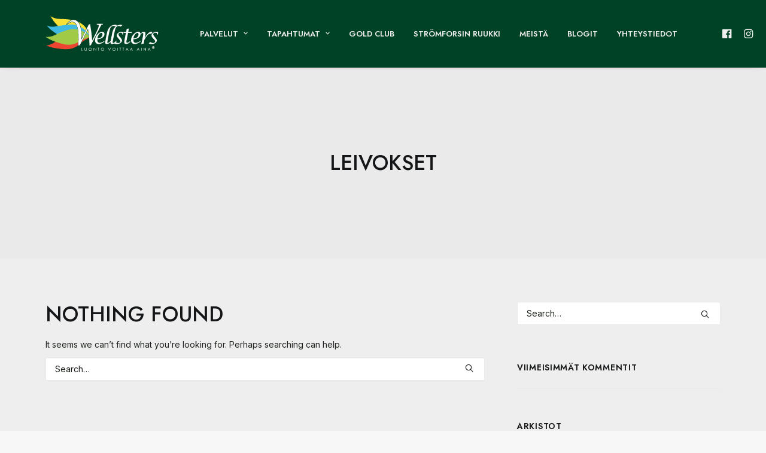

--- FILE ---
content_type: text/html; charset=UTF-8
request_url: https://wellsters.fi/tag/leivokset/
body_size: 11532
content:
<!DOCTYPE html>
<html class="no-touch" lang="fi" xmlns="http://www.w3.org/1999/xhtml">
<head>
<meta http-equiv="Content-Type" content="text/html; charset=UTF-8">
<meta name="viewport" content="width=device-width, initial-scale=1">
<link rel="profile" href="https://gmpg.org/xfn/11">
<link rel="pingback" href="https://wellsters.fi/xmlrpc.php">
<title>Leivokset &#8211; Wellsters</title>
	<style>img:is([sizes="auto" i], [sizes^="auto," i]) { contain-intrinsic-size: 3000px 1500px }</style>
	<meta name="robots" content="noindex, nofollow">
<meta property="og:url" content="https://wellsters.fi/tag/leivokset/">
<meta property="og:site_name" content="Wellsters">
<meta property="og:locale" content="fi">
<meta property="og:type" content="object">
<meta property="og:title" content="Leivokset - Wellsters">
<meta property="og:image" content="http://wellsters.fi/wp-content/uploads/2024/03/Armonlinna-scaled.jpeg">
<meta property="og:image:secure_url" content="http://wellsters.fi/wp-content/uploads/2024/03/Armonlinna-scaled.jpeg">
<meta property="og:image:width" content="2560">
<meta property="og:image:height" content="1440">
<meta name="twitter:card" content="summary">
<meta name="twitter:title" content="Leivokset - Wellsters">
<link rel='dns-prefetch' href='//fonts.googleapis.com' />
<link rel="alternate" type="application/rss+xml" title="Wellsters &raquo; syöte" href="https://wellsters.fi/feed/" />
<link rel="alternate" type="application/rss+xml" title="Wellsters &raquo; kommenttien syöte" href="https://wellsters.fi/comments/feed/" />
<link rel="alternate" type="application/rss+xml" title="Wellsters &raquo; Leivokset avainsanan RSS-syöte" href="https://wellsters.fi/tag/leivokset/feed/" />
<script type="text/javascript">
/* <![CDATA[ */
window._wpemojiSettings = {"baseUrl":"https:\/\/s.w.org\/images\/core\/emoji\/16.0.1\/72x72\/","ext":".png","svgUrl":"https:\/\/s.w.org\/images\/core\/emoji\/16.0.1\/svg\/","svgExt":".svg","source":{"concatemoji":"https:\/\/wellsters.fi\/wp-includes\/js\/wp-emoji-release.min.js?ver=6.8.3"}};
/*! This file is auto-generated */
!function(s,n){var o,i,e;function c(e){try{var t={supportTests:e,timestamp:(new Date).valueOf()};sessionStorage.setItem(o,JSON.stringify(t))}catch(e){}}function p(e,t,n){e.clearRect(0,0,e.canvas.width,e.canvas.height),e.fillText(t,0,0);var t=new Uint32Array(e.getImageData(0,0,e.canvas.width,e.canvas.height).data),a=(e.clearRect(0,0,e.canvas.width,e.canvas.height),e.fillText(n,0,0),new Uint32Array(e.getImageData(0,0,e.canvas.width,e.canvas.height).data));return t.every(function(e,t){return e===a[t]})}function u(e,t){e.clearRect(0,0,e.canvas.width,e.canvas.height),e.fillText(t,0,0);for(var n=e.getImageData(16,16,1,1),a=0;a<n.data.length;a++)if(0!==n.data[a])return!1;return!0}function f(e,t,n,a){switch(t){case"flag":return n(e,"\ud83c\udff3\ufe0f\u200d\u26a7\ufe0f","\ud83c\udff3\ufe0f\u200b\u26a7\ufe0f")?!1:!n(e,"\ud83c\udde8\ud83c\uddf6","\ud83c\udde8\u200b\ud83c\uddf6")&&!n(e,"\ud83c\udff4\udb40\udc67\udb40\udc62\udb40\udc65\udb40\udc6e\udb40\udc67\udb40\udc7f","\ud83c\udff4\u200b\udb40\udc67\u200b\udb40\udc62\u200b\udb40\udc65\u200b\udb40\udc6e\u200b\udb40\udc67\u200b\udb40\udc7f");case"emoji":return!a(e,"\ud83e\udedf")}return!1}function g(e,t,n,a){var r="undefined"!=typeof WorkerGlobalScope&&self instanceof WorkerGlobalScope?new OffscreenCanvas(300,150):s.createElement("canvas"),o=r.getContext("2d",{willReadFrequently:!0}),i=(o.textBaseline="top",o.font="600 32px Arial",{});return e.forEach(function(e){i[e]=t(o,e,n,a)}),i}function t(e){var t=s.createElement("script");t.src=e,t.defer=!0,s.head.appendChild(t)}"undefined"!=typeof Promise&&(o="wpEmojiSettingsSupports",i=["flag","emoji"],n.supports={everything:!0,everythingExceptFlag:!0},e=new Promise(function(e){s.addEventListener("DOMContentLoaded",e,{once:!0})}),new Promise(function(t){var n=function(){try{var e=JSON.parse(sessionStorage.getItem(o));if("object"==typeof e&&"number"==typeof e.timestamp&&(new Date).valueOf()<e.timestamp+604800&&"object"==typeof e.supportTests)return e.supportTests}catch(e){}return null}();if(!n){if("undefined"!=typeof Worker&&"undefined"!=typeof OffscreenCanvas&&"undefined"!=typeof URL&&URL.createObjectURL&&"undefined"!=typeof Blob)try{var e="postMessage("+g.toString()+"("+[JSON.stringify(i),f.toString(),p.toString(),u.toString()].join(",")+"));",a=new Blob([e],{type:"text/javascript"}),r=new Worker(URL.createObjectURL(a),{name:"wpTestEmojiSupports"});return void(r.onmessage=function(e){c(n=e.data),r.terminate(),t(n)})}catch(e){}c(n=g(i,f,p,u))}t(n)}).then(function(e){for(var t in e)n.supports[t]=e[t],n.supports.everything=n.supports.everything&&n.supports[t],"flag"!==t&&(n.supports.everythingExceptFlag=n.supports.everythingExceptFlag&&n.supports[t]);n.supports.everythingExceptFlag=n.supports.everythingExceptFlag&&!n.supports.flag,n.DOMReady=!1,n.readyCallback=function(){n.DOMReady=!0}}).then(function(){return e}).then(function(){var e;n.supports.everything||(n.readyCallback(),(e=n.source||{}).concatemoji?t(e.concatemoji):e.wpemoji&&e.twemoji&&(t(e.twemoji),t(e.wpemoji)))}))}((window,document),window._wpemojiSettings);
/* ]]> */
</script>
<style id='wp-emoji-styles-inline-css' type='text/css'>

	img.wp-smiley, img.emoji {
		display: inline !important;
		border: none !important;
		box-shadow: none !important;
		height: 1em !important;
		width: 1em !important;
		margin: 0 0.07em !important;
		vertical-align: -0.1em !important;
		background: none !important;
		padding: 0 !important;
	}
</style>
<link rel='stylesheet' id='wp-block-library-css' href='https://wellsters.fi/wp-includes/css/dist/block-library/style.min.css?ver=6.8.3' type='text/css' media='all' />
<style id='classic-theme-styles-inline-css' type='text/css'>
/*! This file is auto-generated */
.wp-block-button__link{color:#fff;background-color:#32373c;border-radius:9999px;box-shadow:none;text-decoration:none;padding:calc(.667em + 2px) calc(1.333em + 2px);font-size:1.125em}.wp-block-file__button{background:#32373c;color:#fff;text-decoration:none}
</style>
<style id='wpseopress-local-business-style-inline-css' type='text/css'>
span.wp-block-wpseopress-local-business-field{margin-right:8px}

</style>
<style id='wpseopress-table-of-contents-style-inline-css' type='text/css'>
.wp-block-wpseopress-table-of-contents li.active>a{font-weight:bold}

</style>
<style id='global-styles-inline-css' type='text/css'>
:root{--wp--preset--aspect-ratio--square: 1;--wp--preset--aspect-ratio--4-3: 4/3;--wp--preset--aspect-ratio--3-4: 3/4;--wp--preset--aspect-ratio--3-2: 3/2;--wp--preset--aspect-ratio--2-3: 2/3;--wp--preset--aspect-ratio--16-9: 16/9;--wp--preset--aspect-ratio--9-16: 9/16;--wp--preset--color--black: #000000;--wp--preset--color--cyan-bluish-gray: #abb8c3;--wp--preset--color--white: #ffffff;--wp--preset--color--pale-pink: #f78da7;--wp--preset--color--vivid-red: #cf2e2e;--wp--preset--color--luminous-vivid-orange: #ff6900;--wp--preset--color--luminous-vivid-amber: #fcb900;--wp--preset--color--light-green-cyan: #7bdcb5;--wp--preset--color--vivid-green-cyan: #00d084;--wp--preset--color--pale-cyan-blue: #8ed1fc;--wp--preset--color--vivid-cyan-blue: #0693e3;--wp--preset--color--vivid-purple: #9b51e0;--wp--preset--gradient--vivid-cyan-blue-to-vivid-purple: linear-gradient(135deg,rgba(6,147,227,1) 0%,rgb(155,81,224) 100%);--wp--preset--gradient--light-green-cyan-to-vivid-green-cyan: linear-gradient(135deg,rgb(122,220,180) 0%,rgb(0,208,130) 100%);--wp--preset--gradient--luminous-vivid-amber-to-luminous-vivid-orange: linear-gradient(135deg,rgba(252,185,0,1) 0%,rgba(255,105,0,1) 100%);--wp--preset--gradient--luminous-vivid-orange-to-vivid-red: linear-gradient(135deg,rgba(255,105,0,1) 0%,rgb(207,46,46) 100%);--wp--preset--gradient--very-light-gray-to-cyan-bluish-gray: linear-gradient(135deg,rgb(238,238,238) 0%,rgb(169,184,195) 100%);--wp--preset--gradient--cool-to-warm-spectrum: linear-gradient(135deg,rgb(74,234,220) 0%,rgb(151,120,209) 20%,rgb(207,42,186) 40%,rgb(238,44,130) 60%,rgb(251,105,98) 80%,rgb(254,248,76) 100%);--wp--preset--gradient--blush-light-purple: linear-gradient(135deg,rgb(255,206,236) 0%,rgb(152,150,240) 100%);--wp--preset--gradient--blush-bordeaux: linear-gradient(135deg,rgb(254,205,165) 0%,rgb(254,45,45) 50%,rgb(107,0,62) 100%);--wp--preset--gradient--luminous-dusk: linear-gradient(135deg,rgb(255,203,112) 0%,rgb(199,81,192) 50%,rgb(65,88,208) 100%);--wp--preset--gradient--pale-ocean: linear-gradient(135deg,rgb(255,245,203) 0%,rgb(182,227,212) 50%,rgb(51,167,181) 100%);--wp--preset--gradient--electric-grass: linear-gradient(135deg,rgb(202,248,128) 0%,rgb(113,206,126) 100%);--wp--preset--gradient--midnight: linear-gradient(135deg,rgb(2,3,129) 0%,rgb(40,116,252) 100%);--wp--preset--font-size--small: 13px;--wp--preset--font-size--medium: 20px;--wp--preset--font-size--large: 36px;--wp--preset--font-size--x-large: 42px;--wp--preset--spacing--20: 0.44rem;--wp--preset--spacing--30: 0.67rem;--wp--preset--spacing--40: 1rem;--wp--preset--spacing--50: 1.5rem;--wp--preset--spacing--60: 2.25rem;--wp--preset--spacing--70: 3.38rem;--wp--preset--spacing--80: 5.06rem;--wp--preset--shadow--natural: 6px 6px 9px rgba(0, 0, 0, 0.2);--wp--preset--shadow--deep: 12px 12px 50px rgba(0, 0, 0, 0.4);--wp--preset--shadow--sharp: 6px 6px 0px rgba(0, 0, 0, 0.2);--wp--preset--shadow--outlined: 6px 6px 0px -3px rgba(255, 255, 255, 1), 6px 6px rgba(0, 0, 0, 1);--wp--preset--shadow--crisp: 6px 6px 0px rgba(0, 0, 0, 1);}:where(.is-layout-flex){gap: 0.5em;}:where(.is-layout-grid){gap: 0.5em;}body .is-layout-flex{display: flex;}.is-layout-flex{flex-wrap: wrap;align-items: center;}.is-layout-flex > :is(*, div){margin: 0;}body .is-layout-grid{display: grid;}.is-layout-grid > :is(*, div){margin: 0;}:where(.wp-block-columns.is-layout-flex){gap: 2em;}:where(.wp-block-columns.is-layout-grid){gap: 2em;}:where(.wp-block-post-template.is-layout-flex){gap: 1.25em;}:where(.wp-block-post-template.is-layout-grid){gap: 1.25em;}.has-black-color{color: var(--wp--preset--color--black) !important;}.has-cyan-bluish-gray-color{color: var(--wp--preset--color--cyan-bluish-gray) !important;}.has-white-color{color: var(--wp--preset--color--white) !important;}.has-pale-pink-color{color: var(--wp--preset--color--pale-pink) !important;}.has-vivid-red-color{color: var(--wp--preset--color--vivid-red) !important;}.has-luminous-vivid-orange-color{color: var(--wp--preset--color--luminous-vivid-orange) !important;}.has-luminous-vivid-amber-color{color: var(--wp--preset--color--luminous-vivid-amber) !important;}.has-light-green-cyan-color{color: var(--wp--preset--color--light-green-cyan) !important;}.has-vivid-green-cyan-color{color: var(--wp--preset--color--vivid-green-cyan) !important;}.has-pale-cyan-blue-color{color: var(--wp--preset--color--pale-cyan-blue) !important;}.has-vivid-cyan-blue-color{color: var(--wp--preset--color--vivid-cyan-blue) !important;}.has-vivid-purple-color{color: var(--wp--preset--color--vivid-purple) !important;}.has-black-background-color{background-color: var(--wp--preset--color--black) !important;}.has-cyan-bluish-gray-background-color{background-color: var(--wp--preset--color--cyan-bluish-gray) !important;}.has-white-background-color{background-color: var(--wp--preset--color--white) !important;}.has-pale-pink-background-color{background-color: var(--wp--preset--color--pale-pink) !important;}.has-vivid-red-background-color{background-color: var(--wp--preset--color--vivid-red) !important;}.has-luminous-vivid-orange-background-color{background-color: var(--wp--preset--color--luminous-vivid-orange) !important;}.has-luminous-vivid-amber-background-color{background-color: var(--wp--preset--color--luminous-vivid-amber) !important;}.has-light-green-cyan-background-color{background-color: var(--wp--preset--color--light-green-cyan) !important;}.has-vivid-green-cyan-background-color{background-color: var(--wp--preset--color--vivid-green-cyan) !important;}.has-pale-cyan-blue-background-color{background-color: var(--wp--preset--color--pale-cyan-blue) !important;}.has-vivid-cyan-blue-background-color{background-color: var(--wp--preset--color--vivid-cyan-blue) !important;}.has-vivid-purple-background-color{background-color: var(--wp--preset--color--vivid-purple) !important;}.has-black-border-color{border-color: var(--wp--preset--color--black) !important;}.has-cyan-bluish-gray-border-color{border-color: var(--wp--preset--color--cyan-bluish-gray) !important;}.has-white-border-color{border-color: var(--wp--preset--color--white) !important;}.has-pale-pink-border-color{border-color: var(--wp--preset--color--pale-pink) !important;}.has-vivid-red-border-color{border-color: var(--wp--preset--color--vivid-red) !important;}.has-luminous-vivid-orange-border-color{border-color: var(--wp--preset--color--luminous-vivid-orange) !important;}.has-luminous-vivid-amber-border-color{border-color: var(--wp--preset--color--luminous-vivid-amber) !important;}.has-light-green-cyan-border-color{border-color: var(--wp--preset--color--light-green-cyan) !important;}.has-vivid-green-cyan-border-color{border-color: var(--wp--preset--color--vivid-green-cyan) !important;}.has-pale-cyan-blue-border-color{border-color: var(--wp--preset--color--pale-cyan-blue) !important;}.has-vivid-cyan-blue-border-color{border-color: var(--wp--preset--color--vivid-cyan-blue) !important;}.has-vivid-purple-border-color{border-color: var(--wp--preset--color--vivid-purple) !important;}.has-vivid-cyan-blue-to-vivid-purple-gradient-background{background: var(--wp--preset--gradient--vivid-cyan-blue-to-vivid-purple) !important;}.has-light-green-cyan-to-vivid-green-cyan-gradient-background{background: var(--wp--preset--gradient--light-green-cyan-to-vivid-green-cyan) !important;}.has-luminous-vivid-amber-to-luminous-vivid-orange-gradient-background{background: var(--wp--preset--gradient--luminous-vivid-amber-to-luminous-vivid-orange) !important;}.has-luminous-vivid-orange-to-vivid-red-gradient-background{background: var(--wp--preset--gradient--luminous-vivid-orange-to-vivid-red) !important;}.has-very-light-gray-to-cyan-bluish-gray-gradient-background{background: var(--wp--preset--gradient--very-light-gray-to-cyan-bluish-gray) !important;}.has-cool-to-warm-spectrum-gradient-background{background: var(--wp--preset--gradient--cool-to-warm-spectrum) !important;}.has-blush-light-purple-gradient-background{background: var(--wp--preset--gradient--blush-light-purple) !important;}.has-blush-bordeaux-gradient-background{background: var(--wp--preset--gradient--blush-bordeaux) !important;}.has-luminous-dusk-gradient-background{background: var(--wp--preset--gradient--luminous-dusk) !important;}.has-pale-ocean-gradient-background{background: var(--wp--preset--gradient--pale-ocean) !important;}.has-electric-grass-gradient-background{background: var(--wp--preset--gradient--electric-grass) !important;}.has-midnight-gradient-background{background: var(--wp--preset--gradient--midnight) !important;}.has-small-font-size{font-size: var(--wp--preset--font-size--small) !important;}.has-medium-font-size{font-size: var(--wp--preset--font-size--medium) !important;}.has-large-font-size{font-size: var(--wp--preset--font-size--large) !important;}.has-x-large-font-size{font-size: var(--wp--preset--font-size--x-large) !important;}
:where(.wp-block-post-template.is-layout-flex){gap: 1.25em;}:where(.wp-block-post-template.is-layout-grid){gap: 1.25em;}
:where(.wp-block-columns.is-layout-flex){gap: 2em;}:where(.wp-block-columns.is-layout-grid){gap: 2em;}
:root :where(.wp-block-pullquote){font-size: 1.5em;line-height: 1.6;}
</style>
<link rel='stylesheet' id='uncodefont-google-css' href='//fonts.googleapis.com/css?family=Jost%3A500%2C600%7CInter%3Aregular%2C500%2C600&#038;subset=cyrillic%2Clatin%2Clatin-ext%2Ccyrillic-ext%2Cgreek%2Cgreek-ext%2Cvietnamese&#038;ver=2.9.4.4' type='text/css' media='all' />
<link rel='stylesheet' id='uncode-style-css' href='https://wellsters.fi/wp-content/themes/uncode/library/css/style.css?ver=1156705612' type='text/css' media='all' />
<style id='uncode-style-inline-css' type='text/css'>

@media (max-width: 959px) { .navbar-brand > * { height: 48px !important;}}
@media (min-width: 960px) { .limit-width { max-width: 1200px; margin: auto;}}
.menu-primary ul.menu-smart > li > a, .menu-primary ul.menu-smart li.dropdown > a, .menu-primary ul.menu-smart li.mega-menu > a, .vmenu-container ul.menu-smart > li > a, .vmenu-container ul.menu-smart li.dropdown > a { text-transform: uppercase; }
.menu-primary ul.menu-smart ul a, .vmenu-container ul.menu-smart ul a { text-transform: uppercase; }
#changer-back-color { transition: background-color 1000ms cubic-bezier(0.25, 1, 0.5, 1) !important; } #changer-back-color > div { transition: opacity 1000ms cubic-bezier(0.25, 1, 0.5, 1) !important; } body.bg-changer-init.disable-hover .main-wrapper .style-light,  body.bg-changer-init.disable-hover .main-wrapper .style-light h1,  body.bg-changer-init.disable-hover .main-wrapper .style-light h2, body.bg-changer-init.disable-hover .main-wrapper .style-light h3, body.bg-changer-init.disable-hover .main-wrapper .style-light h4, body.bg-changer-init.disable-hover .main-wrapper .style-light h5, body.bg-changer-init.disable-hover .main-wrapper .style-light h6, body.bg-changer-init.disable-hover .main-wrapper .style-light a, body.bg-changer-init.disable-hover .main-wrapper .style-dark, body.bg-changer-init.disable-hover .main-wrapper .style-dark h1, body.bg-changer-init.disable-hover .main-wrapper .style-dark h2, body.bg-changer-init.disable-hover .main-wrapper .style-dark h3, body.bg-changer-init.disable-hover .main-wrapper .style-dark h4, body.bg-changer-init.disable-hover .main-wrapper .style-dark h5, body.bg-changer-init.disable-hover .main-wrapper .style-dark h6, body.bg-changer-init.disable-hover .main-wrapper .style-dark a { transition: color 1000ms cubic-bezier(0.25, 1, 0.5, 1) !important; }
</style>
<link rel='stylesheet' id='uncode-custom-style-css' href='https://wellsters.fi/wp-content/themes/uncode/library/css/style-custom.css?ver=1196961138' type='text/css' media='all' />
<style id='uncode-custom-style-inline-css' type='text/css'>
h1, h2, h3, h4, h5, h6 span { overflow-wrap:break-word;word-wrap:break-word;-ms-word-break:break-all;word-break:break-all;word-break:break-word;-ms-hyphens:auto;-moz-hyphens:auto;-webkit-hyphens:auto;hyphens:auto;}
</style>
<link rel='stylesheet' id='child-style-css' href='https://wellsters.fi/wp-content/themes/wellsters/style.css?ver=1156705612' type='text/css' media='all' />
<link rel='stylesheet' id='uncode-icons-css' href='https://wellsters.fi/wp-content/themes/uncode/library/css/uncode-icons.css?ver=1196961138' type='text/css' media='all' />
<script type="text/javascript" src="/wp-content/themes/uncode/library/js/ai-uncode.js" id="uncodeAI" data-home="/" data-path="/" data-breakpoints-images="258,516,720,1032,1440,2064,2880" id="ai-uncode-js"></script>
<script type="text/javascript" id="uncode-init-js-extra">
/* <![CDATA[ */
var SiteParameters = {"days":"days","hours":"hours","minutes":"minutes","seconds":"seconds","constant_scroll":"on","scroll_speed":"2","parallax_factor":"0.25","loading":"Loading\u2026","slide_name":"slide","slide_footer":"footer","ajax_url":"https:\/\/wellsters.fi\/wp-admin\/admin-ajax.php","nonce_adaptive_images":"78d8baf35a","nonce_srcset_async":"ca4d8da0b7","enable_debug":"","block_mobile_videos":"","is_frontend_editor":"","main_width":["1200","px"],"mobile_parallax_allowed":"","listen_for_screen_update":"1","wireframes_plugin_active":"1","sticky_elements":"off","resize_quality":"90","register_metadata":"","bg_changer_time":"1000","update_wc_fragments":"1","optimize_shortpixel_image":"","menu_mobile_offcanvas_gap":"45","custom_cursor_selector":"[href], .trigger-overlay, .owl-next, .owl-prev, .owl-dot, input[type=\"submit\"], input[type=\"checkbox\"], button[type=\"submit\"], a[class^=\"ilightbox\"], .ilightbox-thumbnail, .ilightbox-prev, .ilightbox-next, .overlay-close, .unmodal-close, .qty-inset > span, .share-button li, .uncode-post-titles .tmb.tmb-click-area, .btn-link, .tmb-click-row .t-inside, .lg-outer button, .lg-thumb img, a[data-lbox], .uncode-close-offcanvas-overlay, .uncode-nav-next, .uncode-nav-prev, .uncode-nav-index","mobile_parallax_animation":"","lbox_enhanced":"","native_media_player":"1","vimeoPlayerParams":"?autoplay=0","ajax_filter_key_search":"key","ajax_filter_key_unfilter":"unfilter","index_pagination_disable_scroll":"","index_pagination_scroll_to":"","uncode_wc_popup_cart_qty":"","disable_hover_hack":"","uncode_nocookie":"","menuHideOnClick":"1","smoothScroll":"","smoothScrollDisableHover":"","smoothScrollQuery":"960","uncode_force_onepage_dots":"","uncode_smooth_scroll_safe":"","uncode_lb_add_galleries":", .gallery","uncode_lb_add_items":", .gallery .gallery-item a","uncode_prev_label":"Previous","uncode_next_label":"Next","uncode_slide_label":"Slide","uncode_share_label":"Share on %","uncode_has_ligatures":"","uncode_is_accessible":"","uncode_carousel_itemSelector":"*:not(.hidden)","uncode_adaptive":"1","ai_breakpoints":"258,516,720,1032,1440,2064,2880","uncode_limit_width":"1200px"};
/* ]]> */
</script>
<script type="text/javascript" src="https://wellsters.fi/wp-content/themes/uncode/library/js/init.js?ver=1196961138" id="uncode-init-js"></script>
<script type="text/javascript" src="https://wellsters.fi/wp-includes/js/jquery/jquery.min.js?ver=3.7.1" id="jquery-core-js"></script>
<script type="text/javascript" src="https://wellsters.fi/wp-includes/js/jquery/jquery-migrate.min.js?ver=3.4.1" id="jquery-migrate-js"></script>
<script></script><link rel="https://api.w.org/" href="https://wellsters.fi/wp-json/" /><link rel="alternate" title="JSON" type="application/json" href="https://wellsters.fi/wp-json/wp/v2/tags/86" /><link rel="EditURI" type="application/rsd+xml" title="RSD" href="https://wellsters.fi/xmlrpc.php?rsd" />
<meta name="generator" content="WordPress 6.8.3" />
<meta name="google-site-verification" content="wc_lJUA_cVVwhYBQeRLaVrR9urRQctzFflTXB9GEE0g" />
<script defer data-domain="wellsters.fi" src="https://analytics.tuonetti.fi/js/script.js"></script>
<style type="text/css">.recentcomments a{display:inline !important;padding:0 !important;margin:0 !important;}</style><link rel="icon" href="https://wellsters.fi/wp-content/uploads/2021/06/cropped-cropped-wellsters_logo_nelioRw-32x32.png" sizes="32x32" />
<link rel="icon" href="https://wellsters.fi/wp-content/uploads/2021/06/cropped-cropped-wellsters_logo_nelioRw-192x192.png" sizes="192x192" />
<link rel="apple-touch-icon" href="https://wellsters.fi/wp-content/uploads/2021/06/cropped-cropped-wellsters_logo_nelioRw-180x180.png" />
<meta name="msapplication-TileImage" content="https://wellsters.fi/wp-content/uploads/2021/06/cropped-cropped-wellsters_logo_nelioRw-270x270.png" />
		<style type="text/css" id="wp-custom-css">
			.uncode_text_column a {
    text-decoration: underline;
}

.uncode_text_column h2 {
    font-size: 17px;
    text-transform: uppercase;
}

h1 {
	text-transform: uppercase; !important
}

h2 {
	text-transform: uppercase; !important
}

h3 {
    text-transform: uppercase !important;
    font-size: 14px !important;
}		</style>
		<noscript><style> .wpb_animate_when_almost_visible { opacity: 1; }</style></noscript></head>
<body class="archive tag tag-leivokset tag-86 wp-theme-uncode wp-child-theme-wellsters  style-color-lxmt-bg hormenu-position-left hmenu hmenu-position-left header-full-width main-center-align textual-accent-color menu-mobile-default mobile-parallax-not-allowed ilb-no-bounce unreg qw-body-scroll-disabled no-qty-fx wpb-js-composer js-comp-ver-8.7.1 vc_responsive" data-border="0">

			<div id="vh_layout_help"></div><div class="body-borders" data-border="0"><div class="top-border body-border-shadow"></div><div class="right-border body-border-shadow"></div><div class="bottom-border body-border-shadow"></div><div class="left-border body-border-shadow"></div><div class="top-border style-color-xsdn-bg"></div><div class="right-border style-color-xsdn-bg"></div><div class="bottom-border style-color-xsdn-bg"></div><div class="left-border style-color-xsdn-bg"></div></div>	<div class="box-wrapper">
		<div class="box-container">
		<script type="text/javascript" id="initBox">UNCODE.initBox();</script>
		<div class="menu-wrapper">
													
													<header id="masthead" class="navbar menu-primary menu-light submenu-light style-light-original menu-with-logo">
														<div class="menu-container style-color-159298-bg menu-borders menu-shadows" role="navigation">
															<div class="row-menu limit-width">
																<div class="row-menu-inner">
																	<div id="logo-container-mobile" class="col-lg-0 logo-container middle">
																		<div id="main-logo" class="navbar-header style-light">
																			<a href="https://wellsters.fi/" class="navbar-brand" data-minheight="20" aria-label="Wellsters"><div class="logo-image main-logo  logo-light" data-maxheight="58" style="height: 58px;"><img fetchpriority="high" decoding="async" src="https://wellsters.fi/wp-content/uploads/2023/01/wellsters-logo-light.svg" alt="logo" width="156" height="1499" class="img-responsive" /></div><div class="logo-image main-logo  logo-dark" data-maxheight="58" style="height: 58px;display:none;"><img decoding="async" src="https://wellsters.fi/wp-content/uploads/2021/07/Logo.svg" alt="logo" width="156" height="1499" class="img-responsive" /></div></a>
																		</div>
																		<div class="mmb-container"><div class="mobile-additional-icons"></div><div class="mobile-menu-button mobile-menu-button-light lines-button" aria-label="Toggle menu" role="button" tabindex="0"><span class="lines"><span></span></span></div></div>
																	</div>
																	<div class="col-lg-12 main-menu-container middle">
																		<div class="menu-horizontal menu-dd-shadow-darker-lg menu-sub-enhanced">
																			<div class="menu-horizontal-inner">
																				<div class="nav navbar-nav navbar-main navbar-nav-first"><ul id="menu-main" class="menu-primary-inner menu-smart sm" role="menu"><li role="menuitem"  id="menu-item-110830" class="menu-item menu-item-type-post_type menu-item-object-page menu-item-has-children menu-item-110830 dropdown menu-item-link"><a href="https://wellsters.fi/palvelut/" data-toggle="dropdown" class="dropdown-toggle" data-type="title">PALVELUT<i class="fa fa-angle-down fa-dropdown"></i></a>
<ul role="menu" class="drop-menu">
	<li role="menuitem"  id="menu-item-111458" class="menu-item menu-item-type-post_type menu-item-object-page menu-item-has-children menu-item-111458 dropdown"><a href="https://wellsters.fi/hyvinvoinnin-werstas/" data-type="title">HYVINVOINNIN WERSTAS<i class="fa fa-angle-down fa-dropdown"></i></a>
	<ul role="menu" class="drop-menu">
		<li role="menuitem"  id="menu-item-111811" class="menu-item menu-item-type-post_type menu-item-object-page menu-item-111811"><a href="https://wellsters.fi/hyvinvoinnin-werstas/joogasali/">JOOGASALI<i class="fa fa-angle-right fa-dropdown"></i></a></li>
		<li role="menuitem"  id="menu-item-111462" class="menu-item menu-item-type-post_type menu-item-object-page menu-item-111462"><a href="https://wellsters.fi/hyvinvoinnin-werstas/jooga/">JOOGA<i class="fa fa-angle-right fa-dropdown"></i></a></li>
		<li role="menuitem"  id="menu-item-111812" class="menu-item menu-item-type-post_type menu-item-object-page menu-item-111812"><a href="https://wellsters.fi/hyvinvoinnin-werstas/aanimaljarentoutus/">ÄÄNIMALJARENTOUTUS<i class="fa fa-angle-right fa-dropdown"></i></a></li>
		<li role="menuitem"  id="menu-item-111461" class="menu-item menu-item-type-post_type menu-item-object-page menu-item-111461"><a href="https://wellsters.fi/hyvinvoinnin-werstas/ilmajooga/">ILMAJOOGA<i class="fa fa-angle-right fa-dropdown"></i></a></li>
		<li role="menuitem"  id="menu-item-111460" class="menu-item menu-item-type-post_type menu-item-object-page menu-item-111460"><a href="https://wellsters.fi/hyvinvoinnin-werstas/kuntostudio/">KUNTOSTUDIO<i class="fa fa-angle-right fa-dropdown"></i></a></li>
		<li role="menuitem"  id="menu-item-111459" class="menu-item menu-item-type-post_type menu-item-object-page menu-item-111459"><a href="https://wellsters.fi/hyvinvoinnin-werstas/pt-palvelut/">PT-PALVELUT<i class="fa fa-angle-right fa-dropdown"></i></a></li>
	</ul>
</li>
	<li role="menuitem"  id="menu-item-112729" class="menu-item menu-item-type-post_type menu-item-object-page menu-item-has-children menu-item-112729 dropdown"><a href="https://wellsters.fi/melonta-kymijoki/" data-type="title">MELONTA<i class="fa fa-angle-down fa-dropdown"></i></a>
	<ul role="menu" class="drop-menu">
		<li role="menuitem"  id="menu-item-110827" class="menu-item menu-item-type-post_type menu-item-object-page menu-item-110827"><a href="https://wellsters.fi/palvelut/jokiretket/">JOKIRETKET<i class="fa fa-angle-right fa-dropdown"></i></a></li>
		<li role="menuitem"  id="menu-item-110826" class="menu-item menu-item-type-post_type menu-item-object-page menu-item-110826"><a href="https://wellsters.fi/palvelut/elamysristeilyt/">ELÄMYSRISTEILYT<i class="fa fa-angle-right fa-dropdown"></i></a></li>
		<li role="menuitem"  id="menu-item-112734" class="menu-item menu-item-type-post_type menu-item-object-page menu-item-112734"><a href="https://wellsters.fi/melontareitit/">MELONTAREITIT<i class="fa fa-angle-right fa-dropdown"></i></a></li>
		<li role="menuitem"  id="menu-item-110843" class="menu-item menu-item-type-post_type menu-item-object-page menu-item-110843"><a href="https://wellsters.fi/palvelut/yksityisopastus-sup-lautailuun/">YKSITYISOPASTUS SUP-LAUTAILUUN<i class="fa fa-angle-right fa-dropdown"></i></a></li>
	</ul>
</li>
	<li role="menuitem"  id="menu-item-112735" class="menu-item menu-item-type-post_type menu-item-object-page menu-item-112735"><a href="https://wellsters.fi/palvelut/metsaretket/">METSÄRETKET<i class="fa fa-angle-right fa-dropdown"></i></a></li>
	<li role="menuitem"  id="menu-item-110849" class="menu-item menu-item-type-post_type menu-item-object-page menu-item-110849"><a href="https://wellsters.fi/retkeilyvalinevuokraus/">RETKEILYVÄLINEVUOKRAUS<i class="fa fa-angle-right fa-dropdown"></i></a></li>
	<li role="menuitem"  id="menu-item-111473" class="menu-item menu-item-type-post_type menu-item-object-page menu-item-has-children menu-item-111473 dropdown"><a href="https://wellsters.fi/majoitus/" data-type="title">MAJOITUS<i class="fa fa-angle-down fa-dropdown"></i></a>
	<ul role="menu" class="drop-menu">
		<li role="menuitem"  id="menu-item-110847" class="menu-item menu-item-type-post_type menu-item-object-page menu-item-110847"><a href="https://wellsters.fi/majoitus/willa-majoitus/">WILLA WELLSTERS<i class="fa fa-angle-right fa-dropdown"></i></a></li>
		<li role="menuitem"  id="menu-item-110848" class="menu-item menu-item-type-post_type menu-item-object-page menu-item-110848"><a href="https://wellsters.fi/majoitus/laawu/">LAAWU WELLSTERS<i class="fa fa-angle-right fa-dropdown"></i></a></li>
		<li role="menuitem"  id="menu-item-113142" class="menu-item menu-item-type-post_type menu-item-object-page menu-item-113142"><a href="https://wellsters.fi/majoitus/laawu-sarkka/">LAAWU SÄRKKÄ<i class="fa fa-angle-right fa-dropdown"></i></a></li>
	</ul>
</li>
	<li role="menuitem"  id="menu-item-111486" class="menu-item menu-item-type-post_type menu-item-object-page menu-item-111486"><a href="https://wellsters.fi/palvelut/tyohyvinvointi/">TYÖHYVINVOINTI<i class="fa fa-angle-right fa-dropdown"></i></a></li>
	<li role="menuitem"  id="menu-item-112955" class="menu-item menu-item-type-post_type menu-item-object-page menu-item-112955"><a href="https://wellsters.fi/ryhmille/">Ryhmille<i class="fa fa-angle-right fa-dropdown"></i></a></li>
</ul>
</li>
<li role="menuitem"  id="menu-item-111973" class="menu-item menu-item-type-custom menu-item-object-custom menu-item-has-children menu-item-111973 dropdown menu-item-link"><a href="https://wellsters.fi/tapahtumat/" data-toggle="dropdown" class="dropdown-toggle" data-type="title">Tapahtumat<i class="fa fa-angle-down fa-dropdown"></i></a>
<ul role="menu" class="drop-menu">
	<li role="menuitem"  id="menu-item-111974" class="menu-item menu-item-type-post_type menu-item-object-page menu-item-111974"><a href="https://wellsters.fi/tapahtumat/joogan-viikkotunti/">MAANANTAIN JOOGA<i class="fa fa-angle-right fa-dropdown"></i></a></li>
	<li role="menuitem"  id="menu-item-111975" class="menu-item menu-item-type-post_type menu-item-object-page menu-item-111975"><a href="https://wellsters.fi/tapahtumat/ilmajoogan-viikkotunti/">MAANANTAIN ILMAJOOGA<i class="fa fa-angle-right fa-dropdown"></i></a></li>
	<li role="menuitem"  id="menu-item-111976" class="menu-item menu-item-type-post_type menu-item-object-page menu-item-111976"><a href="https://wellsters.fi/tapahtumat/lauantain-laskipyoraily/">TORSTAIN LÄSKIPYÖRÄILY<i class="fa fa-angle-right fa-dropdown"></i></a></li>
	<li role="menuitem"  id="menu-item-111977" class="menu-item menu-item-type-post_type menu-item-object-page menu-item-111977"><a href="https://wellsters.fi/tapahtumat/jokiretki-kajakeilla/">TIISTAIN KAJAKKIRETKI<i class="fa fa-angle-right fa-dropdown"></i></a></li>
	<li role="menuitem"  id="menu-item-111978" class="menu-item menu-item-type-post_type menu-item-object-page menu-item-111978"><a href="https://wellsters.fi/tapahtumat/jokiretki-kanooteilla/">KESKIVIIKON KANOOTTIRETKI<i class="fa fa-angle-right fa-dropdown"></i></a></li>
	<li role="menuitem"  id="menu-item-111980" class="menu-item menu-item-type-post_type menu-item-object-page menu-item-111980"><a href="https://wellsters.fi/tapahtumat/jokiretki-sup-laudoilla/">LAUANTAIN SUP-RETKI<i class="fa fa-angle-right fa-dropdown"></i></a></li>
	<li role="menuitem"  id="menu-item-111982" class="menu-item menu-item-type-post_type menu-item-object-page menu-item-111982"><a href="https://wellsters.fi/tapahtumat/sup-alkeiskurssi/">SUP-ALKEISKURSSI<i class="fa fa-angle-right fa-dropdown"></i></a></li>
</ul>
</li>
<li role="menuitem"  id="menu-item-111814" class="menu-item menu-item-type-post_type menu-item-object-page menu-item-111814 menu-item-link"><a href="https://wellsters.fi/gold-club/">GOLD CLUB<i class="fa fa-angle-right fa-dropdown"></i></a></li>
<li role="menuitem"  id="menu-item-112733" class="menu-item menu-item-type-post_type menu-item-object-page menu-item-112733 menu-item-link"><a href="https://wellsters.fi/stromforsin-ruukki/">STRÖMFORSIN RUUKKI<i class="fa fa-angle-right fa-dropdown"></i></a></li>
<li role="menuitem"  id="menu-item-112731" class="menu-item menu-item-type-post_type menu-item-object-page menu-item-112731 menu-item-link"><a href="https://wellsters.fi/meista/">MEISTÄ<i class="fa fa-angle-right fa-dropdown"></i></a></li>
<li role="menuitem"  id="menu-item-112732" class="menu-item menu-item-type-post_type menu-item-object-page menu-item-112732 menu-item-link"><a href="https://wellsters.fi/blogit/">BLOGIT<i class="fa fa-angle-right fa-dropdown"></i></a></li>
<li role="menuitem"  id="menu-item-110779" class="menu-item menu-item-type-custom menu-item-object-custom menu-item-110779 menu-item-link"><a href="#yhteystiedot">Yhteystiedot<i class="fa fa-angle-right fa-dropdown"></i></a></li>
</ul></div><div class="uncode-close-offcanvas-mobile lines-button close navbar-mobile-el"><span class="lines"></span></div><div class="nav navbar-nav navbar-nav-last navbar-extra-icons"><ul class="menu-smart sm menu-icons menu-smart-social" role="menu"><li role="menuitem" class="menu-item-link social-icon tablet-hidden mobile-hidden social-187637"><a href="https://facebook.com/luontovoittaaaina" class="social-menu-link" role="button" target="_blank"><i class="fa fa-facebook-official" role="presentation"></i></a></li><li role="menuitem" class="menu-item-link social-icon tablet-hidden mobile-hidden social-995077"><a href="https://instagram.com/luontovoittaaaina/" class="social-menu-link" role="button" target="_blank"><i class="fa fa-instagram" role="presentation"></i></a></li></ul></div></div>
																		</div>
																	</div>
																</div>
															</div></div>
													</header>
												</div>			<script type="text/javascript" id="fixMenuHeight">UNCODE.fixMenuHeight();</script>
						<div class="main-wrapper">
				<div class="main-container">
					<div class="page-wrapper" role="main">
						<div class="sections-container" id="sections-container">
<div id="page-header"><div class="header-basic style-light">
													<div class="background-element header-wrapper style-color-gyho-bg header-only-text" data-height="60" style="min-height: 300px;">
													<div class="header-main-container limit-width">
															<div class="header-content header-center header-middle header-align-center">
																<div class="header-content-inner" >
																	<h1 class="header-title h1"><span>Leivokset</span></h1>
																</div>
															</div>
														</div></div>
												</div></div><script type="text/javascript">UNCODE.initHeader();</script><div class="page-body style-light-bg">
          <div class="post-wrapper">
          	<div class="post-body"><div class="row-container">
        							<div class="row row-parent un-sidebar-layout col-std-gutter double-top-padding no-bottom-padding limit-width">
												<div class="row-inner">
													<div class="col-lg-8">
											<div class="post-content style-light double-bottom-padding">
<div class="row-container">
	<section class="no-results not-found row row-parent limit-width no-top-padding no-bottom-padding no-h-padding">
		<div class="page-header">
			<h1 class="post-title">Nothing Found</h1>
		</div><!-- .page-header -->

		<div class="page-content">
			
				<p>It seems we can&rsquo;t find what you&rsquo;re looking for. Perhaps searching can help.</p>
				<form action="https://wellsters.fi/" method="get">
	<div class="search-container-inner">
		<label for="s_form_1" aria-label="Search"><input type="search" class="search-field form-fluid no-livesearch" placeholder="Search…" value="" name="s" id="s_form_1">
		<i class="fa fa-search3" role="button" tabindex="0" aria-labelledby="s_form_1"></i></label>

			</div>
</form>

					</div><!-- .page-content -->
	</section><!-- .no-results -->
</div></div>
										</div>
													<div class="col-lg-4 col-widgets-sidebar ">
														<div class="uncol style-light">
															<div class="uncoltable">
																<div class="uncell double-bottom-padding">
																	<div class="uncont">
																		<aside id="search-2" class="widget widget_search widget-container collapse-init sidebar-widgets"><form action="https://wellsters.fi/" method="get">
	<div class="search-container-inner">
		<label for="s_form_2" aria-label="Search"><input type="search" class="search-field form-fluid no-livesearch" placeholder="Search…" value="" name="s" id="s_form_2">
		<i class="fa fa-search3" role="button" tabindex="0" aria-labelledby="s_form_2"></i></label>

			</div>
</form>
</aside><aside id="recent-comments-2" class="widget widget_recent_comments widget-container collapse-init sidebar-widgets"><h3 class="widget-title">Viimeisimmät kommentit</h3><ul id="recentcomments"></ul></aside><aside id="archives-2" class="widget widget_archive widget-container collapse-init sidebar-widgets"><h3 class="widget-title">Arkistot</h3>
			<ul>
							</ul>

			</aside><aside id="categories-2" class="widget widget_categories widget-container collapse-init sidebar-widgets"><h3 class="widget-title">Kategoriat</h3>
			<ul>
				<li class="cat-item-none">Ei kategorioita</li>			</ul>

			</aside><aside id="meta-2" class="widget widget_meta widget-container collapse-init sidebar-widgets"><h3 class="widget-title">Meta</h3>
		<ul>
						<li><a href="https://wellsters.fi/wp-login.php">Kirjaudu sisään</a></li>
			<li><a href="https://wellsters.fi/feed/">Sisältösyöte</a></li>
			<li><a href="https://wellsters.fi/comments/feed/">Kommenttisyöte</a></li>

			<li><a href="https://fi.wordpress.org/">WordPress.org</a></li>
		</ul>

		</aside>
																	</div>
																</div>
															</div>
														</div>
													</div>
													
												</div>
											</div>
										</div></div>
          </div>
        </div>								</div><!-- sections container -->
							</div><!-- page wrapper -->
												<footer id="colophon" class="site-footer" role="contentinfo">
							<div data-parent="true" class="vc_row style-color-nhtu-bg row-container" id="row-unique-0"><div class="row col-double-gutter exa-top-padding exa-bottom-padding single-h-padding limit-width row-parent"><div class="wpb_row row-inner"><div class="wpb_column pos-top pos-center align_left align_left_tablet column_parent col-lg-3 single-internal-gutter"><div class="uncol style-dark"  ><div class="uncoltable"><div class="uncell no-block-padding" ><div class="uncont" ><div class="uncode-single-media  text-left"><div class="single-wrapper" style="max-width: 330px;"><a class="single-media-link" href="https://wellsters.fi/" title="Energiaa elämyksistä Strömforsin ruukkialueella"><div class="tmb tmb-light  tmb-media-first tmb-media-last tmb-content-overlay tmb-no-bg"><div class="t-inside"><div class="t-entry-visual"><div class="t-entry-visual-tc"><div class="uncode-single-media-wrapper"><div class="fluid-svg"><span id="icon-193692" style="width:156px" class="icon-media"><img decoding="async" src="https://wellsters.fi/wp-content/uploads/2023/01/wellsters-logo-light.svg" alt=""></span></div></div>
					</div>
				</div></div></div></a></div></div></div></div></div></div></div><div class="wpb_column pos-top pos-center align_left column_parent col-lg-9 single-internal-gutter"><div class="uncol style-dark"  ><div class="uncoltable"><div class="uncell no-block-padding" ><div class="uncont" ><div class="vc_row row-internal row-container"><div class="row row-child"><div class="wpb_row row-inner"><div class="wpb_column pos-top pos-center align_left column_child col-lg-4 col-md-50 single-internal-gutter"><div class="uncol style-dark" ><div class="uncoltable"><div class="uncell no-block-padding" ><div class="uncont" ><div class="vc_custom_heading_wrap "><div class="heading-text el-text" ><h5 class="h4 text-uppercase" ><span>Palvelut</span></h5></div><div class="clear"></div></div><div class="vc_wp_custommenu wpb_content_element widget-no-separator widget-no-tablet-collapse widget-collaps-icon"  data-id="1"><aside class="widget widget-style widget_nav_menu widget-container collapse-init sidebar-widgets"><div class="menu-sivukartta-container"><ul id="menu-sivukartta" class="menu"><li id="menu-item-112948" class="menu-item menu-item-type-post_type menu-item-object-page menu-item-112948"><a href="https://wellsters.fi/hyvinvoinnin-werstas/">HYVINVOINNIN WERSTAS</a></li>
<li id="menu-item-112950" class="menu-item menu-item-type-post_type menu-item-object-page menu-item-112950"><a href="https://wellsters.fi/melonta-kymijoki/">MELONTA</a></li>
<li id="menu-item-112951" class="menu-item menu-item-type-post_type menu-item-object-page menu-item-112951"><a href="https://wellsters.fi/palvelut/metsaretket/">METSÄRETKET</a></li>
<li id="menu-item-112953" class="menu-item menu-item-type-post_type menu-item-object-page menu-item-112953"><a href="https://wellsters.fi/retkeilyvalinevuokraus/">RETKEILYVÄLINEVUOKRAUS</a></li>
<li id="menu-item-112949" class="menu-item menu-item-type-post_type menu-item-object-page menu-item-112949"><a href="https://wellsters.fi/majoitus/">MAJOITUS</a></li>
<li id="menu-item-112952" class="menu-item menu-item-type-post_type menu-item-object-page menu-item-112952"><a href="https://wellsters.fi/palvelut/tyohyvinvointi/">TYÖHYVINVOINTI</a></li>
<li id="menu-item-112956" class="menu-item menu-item-type-post_type menu-item-object-page menu-item-112956"><a href="https://wellsters.fi/ryhmille/">Ryhmille</a></li>
<li id="menu-item-112954" class="menu-item menu-item-type-post_type menu-item-object-page menu-item-112954"><a href="https://wellsters.fi/tapahtumat/">TAPAHTUMAT</a></li>
</ul></div></aside></div></div></div></div></div></div><div class="wpb_column pos-top pos-center align_left column_child col-lg-4 col-md-50 single-internal-gutter"><div class="uncol style-dark" ><div class="uncoltable"><div class="uncell no-block-padding" ><div class="uncont" ><div class="vc_custom_heading_wrap "><div class="heading-text el-text" ><h5 class="h4 text-uppercase" ><span>Ota yhteyttä</span></h5></div><div class="clear"></div></div><div class="uncode_text_column" ><p><strong>Sähköposti</strong></p>
<p><a href="/cdn-cgi/l/email-protection#fb8c9ebb8c9e9797888f9e8988d59d92"><span class="__cf_email__" data-cfemail="1f687a5f687a73736c6b7a6d6c317976">[email&#160;protected]</span></a></p>
<p><strong>Puhelin</strong></p>
<p><a href="tel:+358503399363">0503399363</a></p>
<p><strong>Luontopalvelut ja vuokraamo: </strong></p>
<p><a href="https://maps.app.goo.gl/T1TZgYDSHybi154G9">Ruukintie 11 B, 07970 Ruotsinpyhtää</a></p>
<p><strong>Jooga- ja kuntostudio:</strong></p>
<p><a href="https://maps.app.goo.gl/rnSJduSc6vXb18c39">Ahlströmintie 1, 07970 Ruotsinpyhtää</a></p>
</div></div></div></div></div></div><div class="wpb_column pos-top pos-center align_left column_child col-lg-4 col-md-100 col-md-clear single-internal-gutter"><div class="uncol style-dark" ><div class="uncoltable"><div class="uncell no-block-padding" ><div class="uncont" ><div class="vc_custom_heading_wrap "><div class="heading-text el-text" ><h5 class="h4 text-uppercase" ><span>Meistä</span></h5></div><div class="clear"></div></div><div class="uncode_text_column" ><p>Wellsters Oy:n LUONTO VOITTAA AINA ®-palvelu tarjoaa Sinulle, perheellesi ja ryhmällesi aitoja, hyvinvointia vahvistavia elämyksiä.</p>
<p>Vanhoja perinteitä kunnioittava Strömforsin Ruukki ja sitä ympäröivä luonto antaa loistavat puitteet myös yritysten tiimi- ja virkistyspäivien sekä retriittien toteuttamiseen.</p>
<p><a href="https://wellsters.fi/meista/">Lue lisää meistä</a></p>
</div><div class="uncode-vc-social  icons-lead"><div class="social-icon icon-box icon-box-top icon-inline" ><a href="https://facebook.com/luontovoittaaaina" role="button" target="_blank"><i class="fa fa-facebook-official"></i></a></div><div class="social-icon icon-box icon-box-top icon-inline" ><a href="https://instagram.com/luontovoittaaaina/" role="button" target="_blank"><i class="fa fa-instagram"></i></a></div></div></div></div></div></div></div></div></div></div></div></div></div></div></div><script data-cfasync="false" src="/cdn-cgi/scripts/5c5dd728/cloudflare-static/email-decode.min.js"></script><script id="script-row-unique-0" data-row="script-row-unique-0" type="text/javascript" class="vc_controls">UNCODE.initRow(document.getElementById("row-unique-0"));</script></div></div></div>
<div class="row-container style-dark-bg footer-last">
		  					<div class="row row-parent style-dark limit-width no-top-padding no-h-padding no-bottom-padding">
									<div class="site-info uncell col-lg-6 pos-middle text-left">&copy; 2025 Wellsters. All rights reserved</div><!-- site info --><div class="uncell col-lg-6 pos-middle text-right"><div class="social-icon icon-box icon-box-top icon-inline"><a href="https://facebook.com/luontovoittaaaina" target="_blank"><i class="fa fa-facebook-official"></i></a></div><div class="social-icon icon-box icon-box-top icon-inline"><a href="https://instagram.com/luontovoittaaaina/" target="_blank"><i class="fa fa-instagram"></i></a></div></div>
								</div>
							</div>						</footer>
																	</div><!-- main container -->
				</div><!-- main wrapper -->
							</div><!-- box container -->
					</div><!-- box wrapper -->
		<div class="style-light footer-scroll-top"><a href="#" class="scroll-top" aria-label="Scroll to top"><i class="fa fa-angle-up fa-stack btn-default btn-hover-nobg"></i></a></div>
		
	<script type="speculationrules">
{"prefetch":[{"source":"document","where":{"and":[{"href_matches":"\/*"},{"not":{"href_matches":["\/wp-*.php","\/wp-admin\/*","\/wp-content\/uploads\/*","\/wp-content\/*","\/wp-content\/plugins\/*","\/wp-content\/themes\/wellsters\/*","\/wp-content\/themes\/uncode\/*","\/*\\?(.+)"]}},{"not":{"selector_matches":"a[rel~=\"nofollow\"]"}},{"not":{"selector_matches":".no-prefetch, .no-prefetch a"}}]},"eagerness":"conservative"}]}
</script>
<script type="text/html" id="wpb-modifications"> window.wpbCustomElement = 1; </script><script type="text/javascript" src="https://wellsters.fi/wp-content/themes/uncode/library/js/plugins.js?ver=1196961138" id="uncode-plugins-js"></script>
<script type="text/javascript" src="https://wellsters.fi/wp-content/themes/uncode/library/js/app.js?ver=1196961138" id="uncode-app-js"></script>
<script></script><script defer src="https://static.cloudflareinsights.com/beacon.min.js/vcd15cbe7772f49c399c6a5babf22c1241717689176015" integrity="sha512-ZpsOmlRQV6y907TI0dKBHq9Md29nnaEIPlkf84rnaERnq6zvWvPUqr2ft8M1aS28oN72PdrCzSjY4U6VaAw1EQ==" data-cf-beacon='{"version":"2024.11.0","token":"985b0c4de6db43408b994a266dfde046","r":1,"server_timing":{"name":{"cfCacheStatus":true,"cfEdge":true,"cfExtPri":true,"cfL4":true,"cfOrigin":true,"cfSpeedBrain":true},"location_startswith":null}}' crossorigin="anonymous"></script>
</body>
</html>


--- FILE ---
content_type: text/css
request_url: https://wellsters.fi/wp-content/themes/wellsters/style.css?ver=1156705612
body_size: -317
content:
/*
Theme Name: Wellsters Theme
Description: Child theme for Uncode theme
Author: Sami / design & stuff
Author URI: http://www.designstuff.me
Template: uncode
Version: 1.0.0
Text Domain: uncode
*/

--- FILE ---
content_type: image/svg+xml
request_url: https://wellsters.fi/wp-content/uploads/2021/07/Logo.svg
body_size: 3659
content:
<svg id="Layer_1" data-name="Layer 1" xmlns="http://www.w3.org/2000/svg" viewBox="0 0 566.93 173.59"><polygon points="180.82 158.2 182.38 158.2 182.38 171.78 188.28 171.78 188.28 173.2 180.82 173.2 180.82 158.2" style="fill:#231f20;fill-rule:evenodd"/><path d="M334.49,368.77h1.56v9c0,1.1,0,1.79,0,2a2.79,2.79,0,0,0,.51,1.42,2.51,2.51,0,0,0,1.3,1.05,4.24,4.24,0,0,0,1.67.42,3.09,3.09,0,0,0,1.51-.37,2.64,2.64,0,0,0,1.19-.88,2.34,2.34,0,0,0,.67-1.36,7.7,7.7,0,0,0,.18-2.32v-9h1.56v9a10.71,10.71,0,0,1-.43,3.23,4.81,4.81,0,0,1-1.59,2.21,4.72,4.72,0,0,1-2.92.91,5.36,5.36,0,0,1-3.2-.88,4.11,4.11,0,0,1-1.79-2.3,12.25,12.25,0,0,1-.25-3.17Z" transform="translate(-137.48 -210.57)" style="fill:#231f20;fill-rule:evenodd"/><path d="M362,369.87a6.74,6.74,0,0,0-3.29.88,5.91,5.91,0,0,0-2.32,2.33,5.65,5.65,0,0,0-.88,3.23,6.1,6.1,0,0,0,1.87,4.5,6.37,6.37,0,0,0,4.62,1.93,6.82,6.82,0,0,0,5.67-3.17,7.44,7.44,0,0,0,.79-3.32,6.68,6.68,0,0,0-.79-3.2,6.91,6.91,0,0,0-5.67-3.18Zm-.11-1.5a8.29,8.29,0,0,1,5.84,2.27,7.47,7.47,0,0,1,2.29,5.61,7.56,7.56,0,0,1-2.29,5.61,7.7,7.7,0,0,1-5.67,2.3,8.09,8.09,0,0,1-5.84-2.27,7.77,7.77,0,0,1-1.19-9.52,6.86,6.86,0,0,1,2.92-2.92A7.52,7.52,0,0,1,361.93,368.37Z" transform="translate(-137.48 -210.57)" style="fill:#231f20;fill-rule:evenodd"/><polygon points="241.99 173.2 241.99 158.2 242.28 158.2 252.45 169.71 252.45 158.2 254.01 158.2 254.01 173.2 253.62 173.2 243.55 161.86 243.55 173.2 241.99 173.2" style="fill:#231f20;fill-rule:evenodd"/><polygon points="262.4 159.62 262.4 158.2 270.91 158.2 270.91 159.62 267.42 159.62 267.42 173.2 265.92 173.2 265.92 159.62 262.4 159.62" style="fill:#231f20;fill-rule:evenodd"/><path d="M424.2,369.87a6.67,6.67,0,0,0-3.28.88,5.87,5.87,0,0,0-2.33,2.33,5.73,5.73,0,0,0-.88,3.23,6.1,6.1,0,0,0,1.87,4.5,6.34,6.34,0,0,0,4.62,1.93,6.7,6.7,0,0,0,3.26-.88,6.89,6.89,0,0,0,2.41-2.29,7.43,7.43,0,0,0,.77-3.32,6.67,6.67,0,0,0-.77-3.2,6.33,6.33,0,0,0-2.43-2.3A6.16,6.16,0,0,0,424.2,369.87Zm-.14-1.5a8.26,8.26,0,0,1,5.87,2.27,7.5,7.5,0,0,1,2.33,5.61,7.6,7.6,0,0,1-2.33,5.61,7.67,7.67,0,0,1-5.7,2.3,8.07,8.07,0,0,1-5.81-2.27,7.54,7.54,0,0,1-2.29-5.58,6.85,6.85,0,0,1,1.07-3.94,7.08,7.08,0,0,1,2.92-2.92A7.68,7.68,0,0,1,424.06,368.37Z" transform="translate(-137.48 -210.57)" style="fill:#231f20;fill-rule:evenodd"/><polygon points="314.79 158.2 316.43 158.2 321.53 169.77 326.72 158.2 328.37 158.2 321.65 173.2 321.36 173.2 314.79 158.2" style="fill:#231f20;fill-rule:evenodd"/><path d="M482,369.87a6.42,6.42,0,0,0-3.21.88,5.91,5.91,0,0,0-2.32,2.33,5.65,5.65,0,0,0-.88,3.23,6.19,6.19,0,0,0,1.84,4.5,6.38,6.38,0,0,0,4.57,1.93,6.81,6.81,0,0,0,3.34-.88,6.89,6.89,0,0,0,2.41-2.29,7.44,7.44,0,0,0,.79-3.32,6.68,6.68,0,0,0-.79-3.2,7.16,7.16,0,0,0-2.44-2.3A6.59,6.59,0,0,0,482,369.87Zm-.06-1.5a8.47,8.47,0,0,1,5.87,2.27,7.49,7.49,0,0,1,2.32,5.61,7.59,7.59,0,0,1-2.32,5.61,7.67,7.67,0,0,1-5.7,2.3,8.05,8.05,0,0,1-5.81-2.27,7.55,7.55,0,0,1-2.3-5.58,6.8,6.8,0,0,1,1.11-3.94,7.11,7.11,0,0,1,2.8-2.92A8.34,8.34,0,0,1,481.92,368.37Z" transform="translate(-137.48 -210.57)" style="fill:#231f20;fill-rule:evenodd"/><rect x="361.67" y="158.2" width="1.56" height="14.99" style="fill:#231f20"/><polygon points="371.51 159.62 371.51 158.2 379.9 158.2 379.9 159.62 376.5 159.62 376.5 173.2 374.91 173.2 374.91 159.62 371.51 159.62" style="fill:#231f20;fill-rule:evenodd"/><polygon points="386.76 159.62 386.76 158.2 395.26 158.2 395.26 159.62 391.83 159.62 391.83 173.2 390.27 173.2 390.27 159.62 386.76 159.62" style="fill:#231f20;fill-rule:evenodd"/><path d="M547.23,371.94l-2.67,5.44h5.22Zm.2-3.17,7.11,15H552.9l-2.44-5h-6.58l-2.35,5h-1.76l7.26-15Z" transform="translate(-137.48 -210.57)" style="fill:#231f20;fill-rule:evenodd"/><path d="M569.22,371.94l-2.57,5.44h5.21Zm.2-3.17,7.2,15H575l-2.44-5H566l-2.44,5h-1.76l7.34-15Z" transform="translate(-137.48 -210.57)" style="fill:#231f20;fill-rule:evenodd"/><path d="M603.1,371.94l-2.67,5.44h5.3Zm.2-3.17,7.17,15h-1.7l-2.35-5h-6.67l-2.35,5h-1.76l7.26-15Z" transform="translate(-137.48 -210.57)" style="fill:#231f20;fill-rule:evenodd"/><rect x="481.38" y="158.2" width="1.56" height="14.99" style="fill:#231f20"/><polygon points="492.69 173.2 492.69 158.2 492.97 158.2 503.15 169.71 503.15 158.2 504.71 158.2 504.71 173.2 504.4 173.2 494.28 161.86 494.28 173.2 492.69 173.2" style="fill:#231f20;fill-rule:evenodd"/><path d="M658.23,371.94l-2.66,5.44h5.33Zm.2-3.17,7.2,15h-1.7l-2.35-5h-6.69l-2.36,5h-1.75l7.25-15Z" transform="translate(-137.48 -210.57)" style="fill:#231f20;fill-rule:evenodd"/><path d="M679,362.42a5,5,0,0,0-5,5,5,5,0,0,0,5,5,5,5,0,0,0,5-5A4.92,4.92,0,0,0,679,362.42Zm0-.88a5.87,5.87,0,1,1-5.87,5.87A6,6,0,0,1,679,361.54Z" transform="translate(-137.48 -210.57)" style="fill:#231f20;fill-rule:evenodd"/><path d="M679,362.42a5,5,0,0,0-5,5,5,5,0,0,0,5,5,5,5,0,0,0,5-5A4.92,4.92,0,0,0,679,362.42Zm0-.88a5.87,5.87,0,1,1-5.87,5.87A6,6,0,0,1,679,361.54Z" transform="translate(-137.48 -210.57)" style="fill:none;stroke:#231f20;stroke-linecap:round;stroke-linejoin:round;stroke-width:0.7699999809265137px"/><path d="M678.19,365.17v2.29h.88c.88,0,1.5-.48,1.5-1.19s-.65-1.16-1.53-1.16A4.77,4.77,0,0,0,678.19,365.17Zm-.77,5.7v-6.33a14.1,14.1,0,0,1,1.59-.08,2.45,2.45,0,0,1,1.84.48,1.37,1.37,0,0,1,.49,1.19,1.71,1.71,0,0,1-1.19,1.7v0a1.75,1.75,0,0,1,.93,1.22c.23.91.4,1.56.48,1.79h-.79a4.17,4.17,0,0,1-.43-1.48c-.19-.88-.59-1.27-1.33-1.27h-.82v2.75Z" transform="translate(-137.48 -210.57)" style="fill:#231f20;fill-rule:evenodd"/><path d="M678.19,365.17v2.29h.88c.88,0,1.5-.48,1.5-1.19s-.65-1.16-1.53-1.16A4.77,4.77,0,0,0,678.19,365.17Zm-.77,5.7v-6.33a14.1,14.1,0,0,1,1.59-.08,2.45,2.45,0,0,1,1.84.48,1.37,1.37,0,0,1,.49,1.19,1.71,1.71,0,0,1-1.19,1.7v0a1.75,1.75,0,0,1,.93,1.22c.23.91.4,1.56.48,1.79h-.79a4.17,4.17,0,0,1-.43-1.48c-.19-.88-.59-1.27-1.33-1.27h-.82v2.75Z" transform="translate(-137.48 -210.57)" style="fill:none;stroke:#231f20;stroke-linecap:round;stroke-linejoin:round;stroke-width:0.5400000214576721px"/><path d="M398,322.42c8.1-.65,14.45-2.72,19-6.26a16.49,16.49,0,0,0,6.83-13.67c0-5.55-2-8.3-6-8.3-4.34,0-8.53,2.89-12.61,8.67A40.66,40.66,0,0,0,398,322.42Zm35.91,11.76-.82,4.17q-17.22,12-29.4,12a15.89,15.89,0,0,1-12.53-5.41c-3.17-3.6-4.79-8.25-4.79-13.95q0-15.35,11.74-28.8c7.82-9,16.13-13.49,25-13.49a10.17,10.17,0,0,1,7.82,3.26,12,12,0,0,1,3,8.47q0,10.43-10.63,17.89c-7.11,5-15.59,7.48-25.4,7.48l0,2.44c0,10.57,3.85,15.85,11.62,15.85Q419.4,344.08,433.87,334.18Z" transform="translate(-137.48 -210.57)" style="fill:#231f20;fill-rule:evenodd"/><path d="M468.23,332.29l-1,5q-12.8,13.07-22,13.07c-5.13,0-7.71-2.78-7.71-8.3a50.09,50.09,0,0,1,1.16-9.19l7.43-37.44c2.58-13.1,7.51-23.28,14.71-30.56a35.74,35.74,0,0,1,26.36-10.94,38.19,38.19,0,0,1,9.78,1.16l-7.45,7.74c-4.2-1.9-7.83-2.86-10.86-2.86-5.73,0-10.06,2.06-13,6.29s-5.47,12.13-7.8,23.84l-8.5,42.83A52.86,52.86,0,0,0,448.1,341c0,2.3,1,3.43,3.2,3.43q3.61,0,14.06-9.66C465.87,334.33,466.87,333.48,468.23,332.29Z" transform="translate(-137.48 -210.57)" style="fill:#231f20;fill-rule:evenodd"/><path d="M494.87,332.29l-1,5q-12.84,13.07-22.05,13.07c-5.14,0-7.72-2.78-7.72-8.3a49.39,49.39,0,0,1,1.17-9.19l7.42-37.44c2.58-13.1,7.52-23.28,14.74-30.56a35.64,35.64,0,0,1,26.34-10.94,38,38,0,0,1,9.78,1.16l-7.46,7.74c-4.19-1.9-7.82-2.86-10.85-2.86-5.73,0-10.07,2.06-13,6.29s-5.47,12.13-7.79,23.84L476,332.91a52.36,52.36,0,0,0-1.24,8.13c0,2.3,1.05,3.43,3.2,3.43q3.62,0,14.06-9.66C492.52,334.33,493.51,333.48,494.87,332.29Z" transform="translate(-137.48 -210.57)" style="fill:#231f20;fill-rule:evenodd"/><path d="M481.61,347.14l7.11-7.34q7.06,5.15,14.4,5.16a12.08,12.08,0,0,0,7.6-2.39,7,7,0,0,0,3.09-5.81q0-3.83-6.13-10.51l-5-5.45c-4.81-5.24-7.22-9.69-7.22-13.23,0-4.91,2.35-9.27,7-13.07a24.6,24.6,0,0,1,16-5.76,35.65,35.65,0,0,1,11.09,2.07l-2.41,12h-3.4l.14-.9a7.1,7.1,0,0,0,.11-1.14c0-4.87-3.15-7.34-9.44-7.34-7,0-10.57,2.84-10.57,8.48q0,4.29,6.29,11.39l4.45,4.94q7.28,8.16,7.29,13.43c0,4.85-2.58,9.16-7.71,13a28.74,28.74,0,0,1-17.52,5.7A43,43,0,0,1,481.61,347.14Z" transform="translate(-137.48 -210.57)" style="fill:#231f20;fill-rule:evenodd"/><path d="M541.7,294.07H529.26l3.74-4h9.47l3.09-15.4L556.78,272l-3.57,18.09h20.44l-4.45,4.76a115.77,115.77,0,0,0-12.39-.77h-4.39L545,331.24a50.61,50.61,0,0,0-1.14,8.05c0,2.89,1.25,4.31,3.8,4.31q5.88,0,16-8.68l-1,5q-10.5,10.41-20.24,10.43-9.23,0-9.22-10.2a50,50,0,0,1,1.2-9.67Z" transform="translate(-137.48 -210.57)" style="fill:#231f20;fill-rule:evenodd"/><path d="M579.09,322.42c8.11-.65,14.46-2.72,19-6.26a16.49,16.49,0,0,0,6.86-13.67c0-5.55-2-8.3-6-8.3q-6.49,0-12.61,8.67A40.86,40.86,0,0,0,579.09,322.42ZM615,334.18l-.8,4.17q-17.26,12-29.42,12a15.92,15.92,0,0,1-12.53-5.41c-3.18-3.6-4.79-8.25-4.79-13.95q0-15.35,11.73-28.8t25-13.49A10.17,10.17,0,0,1,612,292a12.09,12.09,0,0,1,3,8.47c0,6.95-3.52,12.9-10.63,17.89s-15.57,7.48-25.4,7.48l-.06,2.44q0,15.86,11.62,15.85Q600.58,344.08,615,334.18Z" transform="translate(-137.48 -210.57)" style="fill:#231f20;fill-rule:evenodd"/><path d="M618.78,349.63l4-16.72L628,306.38a38.16,38.16,0,0,0,.8-6.92c0-3.12-1.08-4.68-3.26-4.68-3.8,0-9.3,4.08-16.42,12.28l1-4.85c8.36-9,15.62-13.52,21.74-13.52,5.24,0,7.82,3,7.82,9a44.46,44.46,0,0,1-1,8.76l-2.61,13.1h.71a75.65,75.65,0,0,1,15.28-22.17c5.9-5.72,11.25-8.62,16.13-8.62a13.68,13.68,0,0,1,6.8,1.68l-7.2,9.78a10.48,10.48,0,0,0-5.44-2.1q-10.64,0-28.18,31.07l-4,19.81Z" transform="translate(-137.48 -210.57)" style="fill:#231f20;fill-rule:evenodd"/><path d="M656.42,347.14l7.11-7.34q7.07,5.15,14.4,5.16a12.08,12.08,0,0,0,7.6-2.39,7,7,0,0,0,3.09-5.81q0-3.83-6.12-10.51l-5-5.45c-4.82-5.24-7.23-9.69-7.23-13.23,0-4.91,2.35-9.27,7-13.07a24.63,24.63,0,0,1,16-5.76,35.49,35.49,0,0,1,11.08,2.07l-2.38,12H698.6l.17-.9a6.35,6.35,0,0,0,.08-1.14c0-4.87-3.14-7.34-9.41-7.34-7.06,0-10.6,2.84-10.6,8.48q0,4.29,6.29,11.39l4.45,4.94q7.27,8.16,7.29,13.43c0,4.85-2.58,9.16-7.71,13a28.68,28.68,0,0,1-17.52,5.7A43.12,43.12,0,0,1,656.42,347.14Z" transform="translate(-137.48 -210.57)" style="fill:#231f20;fill-rule:evenodd"/><path d="M302.46,357.68l1.24-42.94c0-25.12-2.77-44.11-8.19-57.06S282,238.32,271.39,238.32c-9.33,0-20.64,8.33-27.92,13.86,12.07-15.22,23.58-22.79,34.3-22.79,13.77,0,24.23,7.85,31.15,23.5,6,13.52,9.1,35.29,9.1,65.53l.2,8.93,36.9-75.09,6.92-2q1.23,11.1,3,22.34l1.44,9.18c1.9,11.88,3.69,28.63,5.59,50.23l15.47-30.33c12-23.59,18-38.35,18-44.56,0-2.44-2.77-3.72-8.19-3.72h-2.61l1-4.39h30.16l-.8,4.39h-6.66l-53,102.48-7.4,1.78.28-8.9q0-41.07-7.37-75.09l-41,82.21Z" transform="translate(-137.48 -210.57)" style="fill:#231f20;fill-rule:evenodd"/><path d="M349,281.52c.85,1.47,1.7,3,2.5,4.42.82,4.65,1.5,9.3,2.1,14,.25,2.07.51,4.14.73,6.21.12,1.14.23,2.27.34,3.4s.23,2.19.31,3.29c-5.18-1.05-12.16-2.29-20-3.23Zm-46.43-42.41c14.66,6.75,28.07,16.13,39.35,31.55.42.62.88,1.22,1.3,1.84l-17.77,36.17c-1.93-.14-3.86-.25-5.78-.31-.12-4.73-.29-9.47-.57-14.2-.26-3.69-.57-7.4-1-11.06a133.29,133.29,0,0,0-3.35-18.34,100.17,100.17,0,0,0-4.17-12.58A52.55,52.55,0,0,0,302.54,239.11Zm-139.8-28.54c.17.14,17.88,13.46,45.92,13.8,19,.2,41.92,1.64,60.55,4.76-11.06,3.6-19.9,13-27.1,21.94a1.73,1.73,0,0,0,.11,2.35,1.71,1.71,0,0,0,1,.54,1.85,1.85,0,0,0,.77-.08,1.92,1.92,0,0,0,.53-.28c7.4-5.48,15.06-11.49,24.27-13.3a16.06,16.06,0,0,1,2.58-.23,20.31,20.31,0,0,1,12.87,4.43,33.08,33.08,0,0,1,8.62,11.59c.34.74.68,1.5,1,2.27a103.8,103.8,0,0,1,5.33,19.22c.79,4.45,1.36,9,1.75,13.52.51,5.86.74,11.79.88,17.66-28,2.12-52.16-5.16-73.93-23.25-22.05-18.34-42.26-40.79-49.86-51.08A244.57,244.57,0,0,1,162.74,210.57Z" transform="translate(-137.48 -210.57)" style="fill:#f9e136;fill-rule:evenodd"/><path d="M330.63,298.07l-10.8,22,0-1.87c-.05-3.26-.11-6.52-.16-9.81-.12-4.73-.29-9.47-.57-14.2C323,295.27,326.86,296.6,330.63,298.07Zm-11.82,44L339,301.59c6,2.72,11.42,5.55,15.67,7.93.12,1.08.23,2.19.31,3.29.06.65.12,1.28.17,1.93.09.93.17,1.87.23,2.81.06.56.09,1.1.14,1.67C346.39,323.75,331.68,331.77,318.81,342ZM140.88,357.12c.23,0,21.15-.4,44.68-17.44s56.6-38.52,72.17-43.17c11.36-3.4,26.87-6.52,43.25-5.41.51,5.86.74,11.79.88,17.66q0,3,.09,5.95l-1.25,42.52c-18.2,13.21-38.58,19.5-62.28,18.79-28.68-.87-58.42-6.12-70.72-9.58A255.61,255.61,0,0,1,140.88,357.12Z" transform="translate(-137.48 -210.57)" style="fill:#ec4632;fill-rule:evenodd"/><path d="M345,289.51c3.17,3.57,6.06,7.14,8.59,10.4.25,2.07.51,4.14.73,6.21.12,1.14.23,2.27.34,3.4s.23,2.19.31,3.29c.06.65.12,1.28.17,1.93-5.92.11-14.31.54-23.52,1.64Zm-30.25-24.75a96.55,96.55,0,0,1,17.35,11.91c2.12,1.84,4.22,3.77,6.24,5.78L320.83,318l-1,.17c-.05-3.26-.11-6.52-.16-9.81-.12-4.73-.29-9.47-.57-14.2-.26-3.69-.57-7.4-1-11.06A133.29,133.29,0,0,0,314.73,264.76ZM144,258.39c.2.08,19.36,8.59,47.88,3.09,15.93-3.09,34.84-5.9,51.39-7.52a1.85,1.85,0,0,0,.77-.08c12.78-1.22,24.09-1.7,31.46-1a103.41,103.41,0,0,1,17.41,3.23c.34.74.68,1.5,1,2.27a103.8,103.8,0,0,1,5.33,19.22c.79,4.45,1.36,9,1.75,13.52.51,5.86.74,11.79.88,17.66q0,3,.09,5.95l-.26,8c-26.84,8.45-52,6.78-77.3-5.95-25.63-12.92-50.37-30.22-60.07-38.58A253.13,253.13,0,0,1,144,258.39Z" transform="translate(-137.48 -210.57)" style="fill:#41bae3;fill-rule:evenodd"/><path d="M341.55,296.4c4.81,3.37,9.15,6.74,12.75,9.72.12,1.14.23,2.27.34,3.4s.23,2.19.31,3.29c.06.65.12,1.28.17,1.93.09.93.17,1.87.23,2.81a232.24,232.24,0,0,0-29.42,10.23Zm-23.47-13.3c2.09.85,4.19,1.82,6.32,2.89,3.23,1.65,6.43,3.46,9.52,5.36L319.83,320l0-1.87c-.05-3.26-.11-6.52-.16-9.81-.12-4.73-.29-9.47-.57-14.2C318.81,290.47,318.5,286.76,318.08,283.1Zm-180.6,30.67c.23,0,22.05,3.89,47.2-8.58s60.12-26.9,79-28.61c11.31-1,23.24-1.24,35.52,1,.79,4.45,1.36,9,1.75,13.52.51,5.86.74,11.79.88,17.66q0,3,.09,5.95l-.77,26.19c-22.51,12.36-45.83,15.88-71.57,10.06-28-6.34-56.19-17.17-67.61-22.9A248.36,248.36,0,0,1,137.48,313.77Z" transform="translate(-137.48 -210.57)" style="fill:#a1ca47;fill-rule:evenodd"/></svg>

--- FILE ---
content_type: image/svg+xml
request_url: https://wellsters.fi/wp-content/uploads/2023/01/wellsters-logo-light.svg
body_size: 3493
content:
<svg id="Layer_1" data-name="Layer 1" xmlns="http://www.w3.org/2000/svg" viewBox="0 0 566.93 173.59"><polygon points="180.82 158.2 182.38 158.2 182.38 171.78 188.28 171.78 188.28 173.2 180.82 173.2 180.82 158.2" style="fill:#fff;fill-rule:evenodd"/><path d="M334.49,368.77h1.56v9c0,1.1,0,1.79,0,2a2.79,2.79,0,0,0,.51,1.42,2.51,2.51,0,0,0,1.3,1.05,4.24,4.24,0,0,0,1.67.42,3.09,3.09,0,0,0,1.51-.37,2.64,2.64,0,0,0,1.19-.88,2.34,2.34,0,0,0,.67-1.36,7.7,7.7,0,0,0,.18-2.32v-9h1.56v9a10.71,10.71,0,0,1-.43,3.23,4.81,4.81,0,0,1-1.59,2.21,4.72,4.72,0,0,1-2.92.91,5.36,5.36,0,0,1-3.2-.88,4.11,4.11,0,0,1-1.79-2.3,12.25,12.25,0,0,1-.25-3.17Z" transform="translate(-137.48 -210.57)" style="fill:#fff;fill-rule:evenodd"/><path d="M362,369.87a6.74,6.74,0,0,0-3.29.88,5.91,5.91,0,0,0-2.32,2.33,5.65,5.65,0,0,0-.88,3.23,6.1,6.1,0,0,0,1.87,4.5,6.37,6.37,0,0,0,4.62,1.93,6.82,6.82,0,0,0,5.67-3.17,7.44,7.44,0,0,0,.79-3.32,6.68,6.68,0,0,0-.79-3.2,6.91,6.91,0,0,0-5.67-3.18Zm-.11-1.5a8.29,8.29,0,0,1,5.84,2.27,7.47,7.47,0,0,1,2.29,5.61,7.56,7.56,0,0,1-2.29,5.61,7.7,7.7,0,0,1-5.67,2.3,8.09,8.09,0,0,1-5.84-2.27,7.77,7.77,0,0,1-1.19-9.52,6.86,6.86,0,0,1,2.92-2.92A7.52,7.52,0,0,1,361.93,368.37Z" transform="translate(-137.48 -210.57)" style="fill:#fff;fill-rule:evenodd"/><polygon points="241.99 173.2 241.99 158.2 242.28 158.2 252.45 169.71 252.45 158.2 254.01 158.2 254.01 173.2 253.62 173.2 243.55 161.86 243.55 173.2 241.99 173.2" style="fill:#fff;fill-rule:evenodd"/><polygon points="262.4 159.62 262.4 158.2 270.91 158.2 270.91 159.62 267.42 159.62 267.42 173.2 265.92 173.2 265.92 159.62 262.4 159.62" style="fill:#fff;fill-rule:evenodd"/><path d="M424.2,369.87a6.67,6.67,0,0,0-3.28.88,5.87,5.87,0,0,0-2.33,2.33,5.73,5.73,0,0,0-.88,3.23,6.1,6.1,0,0,0,1.87,4.5,6.34,6.34,0,0,0,4.62,1.93,6.7,6.7,0,0,0,3.26-.88,6.89,6.89,0,0,0,2.41-2.29,7.43,7.43,0,0,0,.77-3.32,6.67,6.67,0,0,0-.77-3.2,6.33,6.33,0,0,0-2.43-2.3A6.16,6.16,0,0,0,424.2,369.87Zm-.14-1.5a8.26,8.26,0,0,1,5.87,2.27,7.5,7.5,0,0,1,2.33,5.61,7.6,7.6,0,0,1-2.33,5.61,7.67,7.67,0,0,1-5.7,2.3,8.07,8.07,0,0,1-5.81-2.27,7.54,7.54,0,0,1-2.29-5.58,6.85,6.85,0,0,1,1.07-3.94,7.08,7.08,0,0,1,2.92-2.92A7.68,7.68,0,0,1,424.06,368.37Z" transform="translate(-137.48 -210.57)" style="fill:#fff;fill-rule:evenodd"/><polygon points="314.79 158.2 316.43 158.2 321.53 169.77 326.72 158.2 328.37 158.2 321.65 173.2 321.36 173.2 314.79 158.2" style="fill:#fff;fill-rule:evenodd"/><path d="M482,369.87a6.42,6.42,0,0,0-3.21.88,5.91,5.91,0,0,0-2.32,2.33,5.65,5.65,0,0,0-.88,3.23,6.19,6.19,0,0,0,1.84,4.5,6.38,6.38,0,0,0,4.57,1.93,6.81,6.81,0,0,0,3.34-.88,6.89,6.89,0,0,0,2.41-2.29,7.44,7.44,0,0,0,.79-3.32,6.68,6.68,0,0,0-.79-3.2,7.16,7.16,0,0,0-2.44-2.3A6.59,6.59,0,0,0,482,369.87Zm-.06-1.5a8.47,8.47,0,0,1,5.87,2.27,7.49,7.49,0,0,1,2.32,5.61,7.59,7.59,0,0,1-2.32,5.61,7.67,7.67,0,0,1-5.7,2.3,8.05,8.05,0,0,1-5.81-2.27,7.55,7.55,0,0,1-2.3-5.58,6.8,6.8,0,0,1,1.11-3.94,7.11,7.11,0,0,1,2.8-2.92A8.34,8.34,0,0,1,481.92,368.37Z" transform="translate(-137.48 -210.57)" style="fill:#fff;fill-rule:evenodd"/><rect x="361.67" y="158.2" width="1.56" height="14.99" style="fill:#fff"/><polygon points="371.51 159.62 371.51 158.2 379.9 158.2 379.9 159.62 376.5 159.62 376.5 173.2 374.91 173.2 374.91 159.62 371.51 159.62" style="fill:#fff;fill-rule:evenodd"/><polygon points="386.76 159.62 386.76 158.2 395.26 158.2 395.26 159.62 391.83 159.62 391.83 173.2 390.27 173.2 390.27 159.62 386.76 159.62" style="fill:#fff;fill-rule:evenodd"/><path d="M547.23,371.94l-2.67,5.44h5.22Zm.2-3.17,7.11,15H552.9l-2.44-5h-6.58l-2.35,5h-1.76l7.26-15Z" transform="translate(-137.48 -210.57)" style="fill:#fff;fill-rule:evenodd"/><path d="M569.22,371.94l-2.57,5.44h5.21Zm.2-3.17,7.2,15H575l-2.44-5H566l-2.44,5h-1.76l7.34-15Z" transform="translate(-137.48 -210.57)" style="fill:#fff;fill-rule:evenodd"/><path d="M603.1,371.94l-2.67,5.44h5.3Zm.2-3.17,7.17,15h-1.7l-2.35-5h-6.67l-2.35,5h-1.76l7.26-15Z" transform="translate(-137.48 -210.57)" style="fill:#fff;fill-rule:evenodd"/><rect x="481.38" y="158.2" width="1.56" height="14.99" style="fill:#fff"/><polygon points="492.69 173.2 492.69 158.2 492.97 158.2 503.15 169.71 503.15 158.2 504.71 158.2 504.71 173.2 504.4 173.2 494.28 161.86 494.28 173.2 492.69 173.2" style="fill:#fff;fill-rule:evenodd"/><path d="M658.23,371.94l-2.66,5.44h5.33Zm.2-3.17,7.2,15h-1.7l-2.35-5h-6.69l-2.36,5h-1.75l7.25-15Z" transform="translate(-137.48 -210.57)" style="fill:#fff;fill-rule:evenodd"/><path d="M679,362.42a5,5,0,0,0-5,5,5,5,0,0,0,5,5,5,5,0,0,0,5-5A4.92,4.92,0,0,0,679,362.42Zm0-.88a5.87,5.87,0,1,1-5.87,5.87A6,6,0,0,1,679,361.54Z" transform="translate(-137.48 -210.57)" style="fill:#231f20;fill-rule:evenodd"/><path d="M679,362.42a5,5,0,0,0-5,5,5,5,0,0,0,5,5,5,5,0,0,0,5-5A4.92,4.92,0,0,0,679,362.42Zm0-.88a5.87,5.87,0,1,1-5.87,5.87A6,6,0,0,1,679,361.54Z" transform="translate(-137.48 -210.57)" style="fill:#fff;stroke:#fff;stroke-linecap:round;stroke-linejoin:round;stroke-width:0.7699999809265137px"/><path d="M678.19,365.17v2.29h.88c.88,0,1.5-.48,1.5-1.19s-.65-1.16-1.53-1.16A4.77,4.77,0,0,0,678.19,365.17Zm-.77,5.7v-6.33a14.1,14.1,0,0,1,1.59-.08,2.45,2.45,0,0,1,1.84.48,1.37,1.37,0,0,1,.49,1.19,1.71,1.71,0,0,1-1.19,1.7v0a1.75,1.75,0,0,1,.93,1.22c.23.91.4,1.56.48,1.79h-.79a4.17,4.17,0,0,1-.43-1.48c-.19-.88-.59-1.27-1.33-1.27h-.82v2.75Z" transform="translate(-137.48 -210.57)" style="fill:#231f20;stroke:#fff;stroke-miterlimit:10;fill-rule:evenodd"/><path d="M678.19,365.17v2.29h.88c.88,0,1.5-.48,1.5-1.19s-.65-1.16-1.53-1.16A4.77,4.77,0,0,0,678.19,365.17Zm-.77,5.7v-6.33a14.1,14.1,0,0,1,1.59-.08,2.45,2.45,0,0,1,1.84.48,1.37,1.37,0,0,1,.49,1.19,1.71,1.71,0,0,1-1.19,1.7v0a1.75,1.75,0,0,1,.93,1.22c.23.91.4,1.56.48,1.79h-.79a4.17,4.17,0,0,1-.43-1.48c-.19-.88-.59-1.27-1.33-1.27h-.82v2.75Z" transform="translate(-137.48 -210.57)" style="fill:none;stroke:#fff;stroke-linecap:round;stroke-linejoin:round;stroke-width:0.5400000214576721px"/><path d="M398,322.42c8.1-.65,14.45-2.72,19-6.26a16.49,16.49,0,0,0,6.83-13.67c0-5.55-2-8.3-6-8.3-4.34,0-8.53,2.89-12.61,8.67A40.66,40.66,0,0,0,398,322.42Zm35.91,11.76-.82,4.17q-17.22,12-29.4,12a15.89,15.89,0,0,1-12.53-5.41c-3.17-3.6-4.79-8.25-4.79-13.95q0-15.35,11.74-28.8c7.82-9,16.13-13.49,25-13.49a10.17,10.17,0,0,1,7.82,3.26,12,12,0,0,1,3,8.47q0,10.43-10.63,17.89c-7.11,5-15.59,7.48-25.4,7.48l0,2.44c0,10.57,3.85,15.85,11.62,15.85Q419.4,344.08,433.87,334.18Z" transform="translate(-137.48 -210.57)" style="fill:#fff;fill-rule:evenodd"/><path d="M468.23,332.29l-1,5q-12.8,13.07-22,13.07c-5.13,0-7.71-2.78-7.71-8.3a50.09,50.09,0,0,1,1.16-9.19l7.43-37.44c2.58-13.1,7.51-23.28,14.71-30.56a35.74,35.74,0,0,1,26.36-10.94,38.19,38.19,0,0,1,9.78,1.16l-7.45,7.74c-4.2-1.9-7.83-2.86-10.86-2.86-5.73,0-10.06,2.06-13,6.29s-5.47,12.13-7.8,23.84l-8.5,42.83A52.86,52.86,0,0,0,448.1,341c0,2.3,1,3.43,3.2,3.43q3.61,0,14.06-9.66C465.87,334.33,466.87,333.48,468.23,332.29Z" transform="translate(-137.48 -210.57)" style="fill:#fff;fill-rule:evenodd"/><path d="M494.87,332.29l-1,5q-12.84,13.07-22.05,13.07c-5.14,0-7.72-2.78-7.72-8.3a49.39,49.39,0,0,1,1.17-9.19l7.42-37.44c2.58-13.1,7.52-23.28,14.74-30.56a35.64,35.64,0,0,1,26.34-10.94,38,38,0,0,1,9.78,1.16l-7.46,7.74c-4.19-1.9-7.82-2.86-10.85-2.86-5.73,0-10.07,2.06-13,6.29s-5.47,12.13-7.79,23.84L476,332.91a52.36,52.36,0,0,0-1.24,8.13c0,2.3,1.05,3.43,3.2,3.43q3.62,0,14.06-9.66C492.52,334.33,493.51,333.48,494.87,332.29Z" transform="translate(-137.48 -210.57)" style="fill:#fff;fill-rule:evenodd"/><path d="M481.61,347.14l7.11-7.34q7.06,5.15,14.4,5.16a12.08,12.08,0,0,0,7.6-2.39,7,7,0,0,0,3.09-5.81q0-3.83-6.13-10.51l-5-5.45c-4.81-5.24-7.22-9.69-7.22-13.23,0-4.91,2.35-9.27,7-13.07a24.6,24.6,0,0,1,16-5.76,35.65,35.65,0,0,1,11.09,2.07l-2.41,12h-3.4l.14-.9a7.1,7.1,0,0,0,.11-1.14c0-4.87-3.15-7.34-9.44-7.34-7,0-10.57,2.84-10.57,8.48q0,4.29,6.29,11.39l4.45,4.94q7.28,8.16,7.29,13.43c0,4.85-2.58,9.16-7.71,13a28.74,28.74,0,0,1-17.52,5.7A43,43,0,0,1,481.61,347.14Z" transform="translate(-137.48 -210.57)" style="fill:#fff;fill-rule:evenodd"/><path d="M541.7,294.07H529.26l3.74-4h9.47l3.09-15.4L556.78,272l-3.57,18.09h20.44l-4.45,4.76a115.77,115.77,0,0,0-12.39-.77h-4.39L545,331.24a50.61,50.61,0,0,0-1.14,8.05c0,2.89,1.25,4.31,3.8,4.31q5.88,0,16-8.68l-1,5q-10.5,10.41-20.24,10.43-9.23,0-9.22-10.2a50,50,0,0,1,1.2-9.67Z" transform="translate(-137.48 -210.57)" style="fill:#fff;fill-rule:evenodd"/><path d="M579.09,322.42c8.11-.65,14.46-2.72,19-6.26a16.49,16.49,0,0,0,6.86-13.67c0-5.55-2-8.3-6-8.3q-6.49,0-12.61,8.67A40.86,40.86,0,0,0,579.09,322.42ZM615,334.18l-.8,4.17q-17.26,12-29.42,12a15.92,15.92,0,0,1-12.53-5.41c-3.18-3.6-4.79-8.25-4.79-13.95q0-15.35,11.73-28.8t25-13.49A10.17,10.17,0,0,1,612,292a12.09,12.09,0,0,1,3,8.47c0,6.95-3.52,12.9-10.63,17.89s-15.57,7.48-25.4,7.48l-.06,2.44q0,15.86,11.62,15.85Q600.58,344.08,615,334.18Z" transform="translate(-137.48 -210.57)" style="fill:#fff;fill-rule:evenodd"/><path d="M618.78,349.63l4-16.72L628,306.38a38.16,38.16,0,0,0,.8-6.92c0-3.12-1.08-4.68-3.26-4.68-3.8,0-9.3,4.08-16.42,12.28l1-4.85c8.36-9,15.62-13.52,21.74-13.52,5.24,0,7.82,3,7.82,9a44.46,44.46,0,0,1-1,8.76l-2.61,13.1h.71a75.65,75.65,0,0,1,15.28-22.17c5.9-5.72,11.25-8.62,16.13-8.62a13.68,13.68,0,0,1,6.8,1.68l-7.2,9.78a10.48,10.48,0,0,0-5.44-2.1q-10.64,0-28.18,31.07l-4,19.81Z" transform="translate(-137.48 -210.57)" style="fill:#fff;fill-rule:evenodd"/><path d="M656.42,347.14l7.11-7.34q7.07,5.15,14.4,5.16a12.08,12.08,0,0,0,7.6-2.39,7,7,0,0,0,3.09-5.81q0-3.83-6.12-10.51l-5-5.45c-4.82-5.24-7.23-9.69-7.23-13.23,0-4.91,2.35-9.27,7-13.07a24.63,24.63,0,0,1,16-5.76,35.49,35.49,0,0,1,11.08,2.07l-2.38,12H698.6l.17-.9a6.35,6.35,0,0,0,.08-1.14c0-4.87-3.14-7.34-9.41-7.34-7.06,0-10.6,2.84-10.6,8.48q0,4.29,6.29,11.39l4.45,4.94q7.27,8.16,7.29,13.43c0,4.85-2.58,9.16-7.71,13a28.68,28.68,0,0,1-17.52,5.7A43.12,43.12,0,0,1,656.42,347.14Z" transform="translate(-137.48 -210.57)" style="fill:#fff;fill-rule:evenodd"/><path d="M302.46,357.68l1.24-42.94c0-25.12-2.77-44.11-8.19-57.06S282,238.32,271.39,238.32c-9.33,0-20.64,8.33-27.92,13.86,12.07-15.22,23.58-22.79,34.3-22.79,13.77,0,24.23,7.85,31.15,23.5,6,13.52,9.1,35.29,9.1,65.53l.2,8.93,36.9-75.09,6.92-2q1.23,11.1,3,22.34l1.44,9.18c1.9,11.88,3.69,28.63,5.59,50.23l15.47-30.33c12-23.59,18-38.35,18-44.56,0-2.44-2.77-3.72-8.19-3.72h-2.61l1-4.39h30.16l-.8,4.39h-6.66l-53,102.48-7.4,1.78.28-8.9q0-41.07-7.37-75.09l-41,82.21Z" transform="translate(-137.48 -210.57)" style="fill:#fff;fill-rule:evenodd"/><path d="M349,281.52c.85,1.47,1.7,3,2.5,4.42.82,4.65,1.5,9.3,2.1,14,.25,2.07.51,4.14.73,6.21.12,1.14.23,2.27.34,3.4s.23,2.19.31,3.29c-5.18-1.05-12.16-2.29-20-3.23Zm-46.43-42.41c14.66,6.75,28.07,16.13,39.35,31.55.42.62.88,1.22,1.3,1.84l-17.77,36.17c-1.93-.14-3.86-.25-5.78-.31-.12-4.73-.29-9.47-.57-14.2-.26-3.69-.57-7.4-1-11.06a133.29,133.29,0,0,0-3.35-18.34,100.17,100.17,0,0,0-4.17-12.58A52.55,52.55,0,0,0,302.54,239.11Zm-139.8-28.54c.17.14,17.88,13.46,45.92,13.8,19,.2,41.92,1.64,60.55,4.76-11.06,3.6-19.9,13-27.1,21.94a1.73,1.73,0,0,0,.11,2.35,1.71,1.71,0,0,0,1,.54,1.85,1.85,0,0,0,.77-.08,1.92,1.92,0,0,0,.53-.28c7.4-5.48,15.06-11.49,24.27-13.3a16.06,16.06,0,0,1,2.58-.23,20.31,20.31,0,0,1,12.87,4.43,33.08,33.08,0,0,1,8.62,11.59c.34.74.68,1.5,1,2.27a103.8,103.8,0,0,1,5.33,19.22c.79,4.45,1.36,9,1.75,13.52.51,5.86.74,11.79.88,17.66-28,2.12-52.16-5.16-73.93-23.25-22.05-18.34-42.26-40.79-49.86-51.08A244.57,244.57,0,0,1,162.74,210.57Z" transform="translate(-137.48 -210.57)" style="fill:#f9e136;fill-rule:evenodd"/><path d="M330.63,298.07l-10.8,22,0-1.87c-.05-3.26-.11-6.52-.16-9.81-.12-4.73-.29-9.47-.57-14.2C323,295.27,326.86,296.6,330.63,298.07Zm-11.82,44L339,301.59c6,2.72,11.42,5.55,15.67,7.93.12,1.08.23,2.19.31,3.29.06.65.12,1.28.17,1.93.09.93.17,1.87.23,2.81.06.56.09,1.1.14,1.67C346.39,323.75,331.68,331.77,318.81,342ZM140.88,357.12c.23,0,21.15-.4,44.68-17.44s56.6-38.52,72.17-43.17c11.36-3.4,26.87-6.52,43.25-5.41.51,5.86.74,11.79.88,17.66q0,3,.09,5.95l-1.25,42.52c-18.2,13.21-38.58,19.5-62.28,18.79-28.68-.87-58.42-6.12-70.72-9.58A255.61,255.61,0,0,1,140.88,357.12Z" transform="translate(-137.48 -210.57)" style="fill:#ec4632;fill-rule:evenodd"/><path d="M345,289.51c3.17,3.57,6.06,7.14,8.59,10.4.25,2.07.51,4.14.73,6.21.12,1.14.23,2.27.34,3.4s.23,2.19.31,3.29c.06.65.12,1.28.17,1.93-5.92.11-14.31.54-23.52,1.64Zm-30.25-24.75a96.55,96.55,0,0,1,17.35,11.91c2.12,1.84,4.22,3.77,6.24,5.78L320.83,318l-1,.17c-.05-3.26-.11-6.52-.16-9.81-.12-4.73-.29-9.47-.57-14.2-.26-3.69-.57-7.4-1-11.06A133.29,133.29,0,0,0,314.73,264.76ZM144,258.39c.2.08,19.36,8.59,47.88,3.09,15.93-3.09,34.84-5.9,51.39-7.52a1.85,1.85,0,0,0,.77-.08c12.78-1.22,24.09-1.7,31.46-1a103.41,103.41,0,0,1,17.41,3.23c.34.74.68,1.5,1,2.27a103.8,103.8,0,0,1,5.33,19.22c.79,4.45,1.36,9,1.75,13.52.51,5.86.74,11.79.88,17.66q0,3,.09,5.95l-.26,8c-26.84,8.45-52,6.78-77.3-5.95-25.63-12.92-50.37-30.22-60.07-38.58A253.13,253.13,0,0,1,144,258.39Z" transform="translate(-137.48 -210.57)" style="fill:#41bae3;fill-rule:evenodd"/><path d="M341.55,296.4c4.81,3.37,9.15,6.74,12.75,9.72.12,1.14.23,2.27.34,3.4s.23,2.19.31,3.29c.06.65.12,1.28.17,1.93.09.93.17,1.87.23,2.81a232.24,232.24,0,0,0-29.42,10.23Zm-23.47-13.3c2.09.85,4.19,1.82,6.32,2.89,3.23,1.65,6.43,3.46,9.52,5.36L319.83,320l0-1.87c-.05-3.26-.11-6.52-.16-9.81-.12-4.73-.29-9.47-.57-14.2C318.81,290.47,318.5,286.76,318.08,283.1Zm-180.6,30.67c.23,0,22.05,3.89,47.2-8.58s60.12-26.9,79-28.61c11.31-1,23.24-1.24,35.52,1,.79,4.45,1.36,9,1.75,13.52.51,5.86.74,11.79.88,17.66q0,3,.09,5.95l-.77,26.19c-22.51,12.36-45.83,15.88-71.57,10.06-28-6.34-56.19-17.17-67.61-22.9A248.36,248.36,0,0,1,137.48,313.77Z" transform="translate(-137.48 -210.57)" style="fill:#a1ca47;fill-rule:evenodd"/></svg>